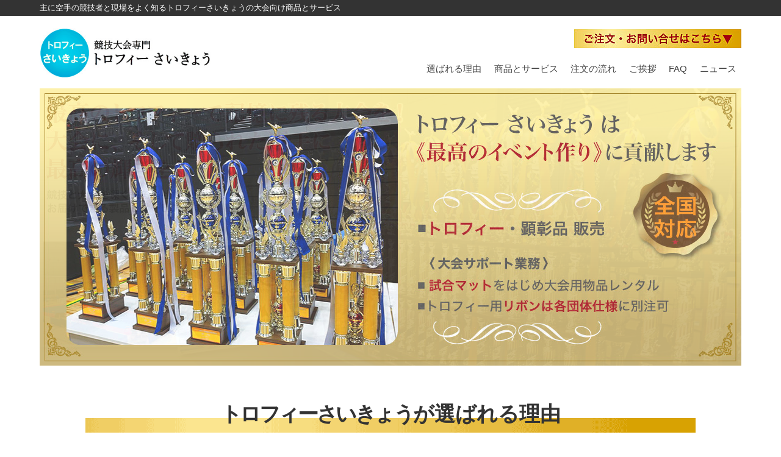

--- FILE ---
content_type: text/html; charset=UTF-8
request_url: https://trophy-saikyo.jp/
body_size: 57188
content:

<!DOCTYPE HTML>
<html dir="ltr" lang="ja">
<head>
<!-- Google tag (gtag.js) -->
<script async src="https://www.googletagmanager.com/gtag/js?id=G-61V9JE15NR"></script>
<script>
  window.dataLayer = window.dataLayer || [];
  function gtag(){dataLayer.push(arguments);}
  gtag('js', new Date());

  gtag('config', 'G-61V9JE15NR');
</script>
<meta http-equiv="Content-Type" content="text/html; charset=UTF-8">
<meta name="viewport" content="width=device-width, initial-scale=1.0">
<meta name="format-detection" content="telephone=no">
<title>空手大会の[トロフィーさいきょう]全国通販/用品レンタル/開催運営サポートまで</title>
<meta name="description" content="空手競技大会トロフィーのネット通販、大会用品レンタルのトロフィーさいきょうは、元競技者で現在は大会も開催する代表が大会運営サポートも承ります。">
<meta name="author" content="トロフィーさいきょう">
<link href="https://trophy-saikyo.jp/wordpress/wp-content/themes/trophy/style.css" rel="stylesheet" type="text/css" media="all">	
<link rel="stylesheet" type="text/css" media="all" href="https://trophy-saikyo.jp/wordpress/wp-content/themes/trophy/css/import_top.css">
<!-- Scripts -->
<script type="text/javascript" src="https://trophy-saikyo.jp/wordpress/wp-content/themes/trophy/js/jquery-3.1.1.js"></script>
<script type="text/javascript" src="https://trophy-saikyo.jp/wordpress/wp-content/themes/trophy/js/css3-mediaqueries.js"></script>
<script type="text/javascript" src="https://trophy-saikyo.jp/wordpress/wp-content/themes/trophy/js/html5shiv.js"></script>
<script type="text/javascript" src="https://trophy-saikyo.jp/wordpress/wp-content/themes/trophy/js/response.min.js"></script>
<script type="text/javascript" src="https://trophy-saikyo.jp/wordpress/wp-content/themes/trophy/js/script.js"></script>
<!-- //Scripts -->
<link rel="stylesheet" type="text/css" href="https://trophy-saikyo.jp/wordpress/wp-content/themes/trophy/css/slicknav.css" />
<script src="https://trophy-saikyo.jp/wordpress/wp-content/themes/trophy/js/jquery.slicknav.min.js"></script>
<script>
    $(function(){
        $('#menu').slicknav();
    });
</script>
<script>
jQuery(function($){
        $('#menu').slicknav({closeOnClick:true});
    });
</script>
	
<link href="https://trophy-saikyo.jp/wordpress/wp-content/themes/trophy/css/jquery.bxslider.css" rel="stylesheet">
<script src="https://ajax.googleapis.com/ajax/libs/jquery/1.11.1/jquery.min.js"></script>
<script type="text/javascript" src="https://trophy-saikyo.jp/wordpress/wp-content/themes/trophy/js/scrollanime.js"></script>
<script src="https://trophy-saikyo.jp/wordpress/wp-content/themes/trophy/js/jquery.bxslider.js"></script>
   <script type="text/javascript">
        $(document).ready(function(){
            $('#bxslider').bxSlider({
               auto: true,
				   mode: 'fade',
				   pause: 3000,
	            speed: 3500,
	            maxwidth: 1150,
					startSlide: 0,
					randomStart: false,
					pager: false,
					controls: false
            });
        });
   </script>
	<meta name='robots' content='max-image-preview:large' />
<link rel="alternate" title="oEmbed (JSON)" type="application/json+oembed" href="https://trophy-saikyo.jp/wp-json/oembed/1.0/embed?url=https%3A%2F%2Ftrophy-saikyo.jp%2F" />
<link rel="alternate" title="oEmbed (XML)" type="text/xml+oembed" href="https://trophy-saikyo.jp/wp-json/oembed/1.0/embed?url=https%3A%2F%2Ftrophy-saikyo.jp%2F&#038;format=xml" />
<style id='wp-img-auto-sizes-contain-inline-css' type='text/css'>
img:is([sizes=auto i],[sizes^="auto," i]){contain-intrinsic-size:3000px 1500px}
/*# sourceURL=wp-img-auto-sizes-contain-inline-css */
</style>
<style id='wp-emoji-styles-inline-css' type='text/css'>

	img.wp-smiley, img.emoji {
		display: inline !important;
		border: none !important;
		box-shadow: none !important;
		height: 1em !important;
		width: 1em !important;
		margin: 0 0.07em !important;
		vertical-align: -0.1em !important;
		background: none !important;
		padding: 0 !important;
	}
/*# sourceURL=wp-emoji-styles-inline-css */
</style>
<style id='wp-block-library-inline-css' type='text/css'>
:root{--wp-block-synced-color:#7a00df;--wp-block-synced-color--rgb:122,0,223;--wp-bound-block-color:var(--wp-block-synced-color);--wp-editor-canvas-background:#ddd;--wp-admin-theme-color:#007cba;--wp-admin-theme-color--rgb:0,124,186;--wp-admin-theme-color-darker-10:#006ba1;--wp-admin-theme-color-darker-10--rgb:0,107,160.5;--wp-admin-theme-color-darker-20:#005a87;--wp-admin-theme-color-darker-20--rgb:0,90,135;--wp-admin-border-width-focus:2px}@media (min-resolution:192dpi){:root{--wp-admin-border-width-focus:1.5px}}.wp-element-button{cursor:pointer}:root .has-very-light-gray-background-color{background-color:#eee}:root .has-very-dark-gray-background-color{background-color:#313131}:root .has-very-light-gray-color{color:#eee}:root .has-very-dark-gray-color{color:#313131}:root .has-vivid-green-cyan-to-vivid-cyan-blue-gradient-background{background:linear-gradient(135deg,#00d084,#0693e3)}:root .has-purple-crush-gradient-background{background:linear-gradient(135deg,#34e2e4,#4721fb 50%,#ab1dfe)}:root .has-hazy-dawn-gradient-background{background:linear-gradient(135deg,#faaca8,#dad0ec)}:root .has-subdued-olive-gradient-background{background:linear-gradient(135deg,#fafae1,#67a671)}:root .has-atomic-cream-gradient-background{background:linear-gradient(135deg,#fdd79a,#004a59)}:root .has-nightshade-gradient-background{background:linear-gradient(135deg,#330968,#31cdcf)}:root .has-midnight-gradient-background{background:linear-gradient(135deg,#020381,#2874fc)}:root{--wp--preset--font-size--normal:16px;--wp--preset--font-size--huge:42px}.has-regular-font-size{font-size:1em}.has-larger-font-size{font-size:2.625em}.has-normal-font-size{font-size:var(--wp--preset--font-size--normal)}.has-huge-font-size{font-size:var(--wp--preset--font-size--huge)}.has-text-align-center{text-align:center}.has-text-align-left{text-align:left}.has-text-align-right{text-align:right}.has-fit-text{white-space:nowrap!important}#end-resizable-editor-section{display:none}.aligncenter{clear:both}.items-justified-left{justify-content:flex-start}.items-justified-center{justify-content:center}.items-justified-right{justify-content:flex-end}.items-justified-space-between{justify-content:space-between}.screen-reader-text{border:0;clip-path:inset(50%);height:1px;margin:-1px;overflow:hidden;padding:0;position:absolute;width:1px;word-wrap:normal!important}.screen-reader-text:focus{background-color:#ddd;clip-path:none;color:#444;display:block;font-size:1em;height:auto;left:5px;line-height:normal;padding:15px 23px 14px;text-decoration:none;top:5px;width:auto;z-index:100000}html :where(.has-border-color){border-style:solid}html :where([style*=border-top-color]){border-top-style:solid}html :where([style*=border-right-color]){border-right-style:solid}html :where([style*=border-bottom-color]){border-bottom-style:solid}html :where([style*=border-left-color]){border-left-style:solid}html :where([style*=border-width]){border-style:solid}html :where([style*=border-top-width]){border-top-style:solid}html :where([style*=border-right-width]){border-right-style:solid}html :where([style*=border-bottom-width]){border-bottom-style:solid}html :where([style*=border-left-width]){border-left-style:solid}html :where(img[class*=wp-image-]){height:auto;max-width:100%}:where(figure){margin:0 0 1em}html :where(.is-position-sticky){--wp-admin--admin-bar--position-offset:var(--wp-admin--admin-bar--height,0px)}@media screen and (max-width:600px){html :where(.is-position-sticky){--wp-admin--admin-bar--position-offset:0px}}

/*# sourceURL=wp-block-library-inline-css */
</style><style id='global-styles-inline-css' type='text/css'>
:root{--wp--preset--aspect-ratio--square: 1;--wp--preset--aspect-ratio--4-3: 4/3;--wp--preset--aspect-ratio--3-4: 3/4;--wp--preset--aspect-ratio--3-2: 3/2;--wp--preset--aspect-ratio--2-3: 2/3;--wp--preset--aspect-ratio--16-9: 16/9;--wp--preset--aspect-ratio--9-16: 9/16;--wp--preset--color--black: #000000;--wp--preset--color--cyan-bluish-gray: #abb8c3;--wp--preset--color--white: #ffffff;--wp--preset--color--pale-pink: #f78da7;--wp--preset--color--vivid-red: #cf2e2e;--wp--preset--color--luminous-vivid-orange: #ff6900;--wp--preset--color--luminous-vivid-amber: #fcb900;--wp--preset--color--light-green-cyan: #7bdcb5;--wp--preset--color--vivid-green-cyan: #00d084;--wp--preset--color--pale-cyan-blue: #8ed1fc;--wp--preset--color--vivid-cyan-blue: #0693e3;--wp--preset--color--vivid-purple: #9b51e0;--wp--preset--gradient--vivid-cyan-blue-to-vivid-purple: linear-gradient(135deg,rgb(6,147,227) 0%,rgb(155,81,224) 100%);--wp--preset--gradient--light-green-cyan-to-vivid-green-cyan: linear-gradient(135deg,rgb(122,220,180) 0%,rgb(0,208,130) 100%);--wp--preset--gradient--luminous-vivid-amber-to-luminous-vivid-orange: linear-gradient(135deg,rgb(252,185,0) 0%,rgb(255,105,0) 100%);--wp--preset--gradient--luminous-vivid-orange-to-vivid-red: linear-gradient(135deg,rgb(255,105,0) 0%,rgb(207,46,46) 100%);--wp--preset--gradient--very-light-gray-to-cyan-bluish-gray: linear-gradient(135deg,rgb(238,238,238) 0%,rgb(169,184,195) 100%);--wp--preset--gradient--cool-to-warm-spectrum: linear-gradient(135deg,rgb(74,234,220) 0%,rgb(151,120,209) 20%,rgb(207,42,186) 40%,rgb(238,44,130) 60%,rgb(251,105,98) 80%,rgb(254,248,76) 100%);--wp--preset--gradient--blush-light-purple: linear-gradient(135deg,rgb(255,206,236) 0%,rgb(152,150,240) 100%);--wp--preset--gradient--blush-bordeaux: linear-gradient(135deg,rgb(254,205,165) 0%,rgb(254,45,45) 50%,rgb(107,0,62) 100%);--wp--preset--gradient--luminous-dusk: linear-gradient(135deg,rgb(255,203,112) 0%,rgb(199,81,192) 50%,rgb(65,88,208) 100%);--wp--preset--gradient--pale-ocean: linear-gradient(135deg,rgb(255,245,203) 0%,rgb(182,227,212) 50%,rgb(51,167,181) 100%);--wp--preset--gradient--electric-grass: linear-gradient(135deg,rgb(202,248,128) 0%,rgb(113,206,126) 100%);--wp--preset--gradient--midnight: linear-gradient(135deg,rgb(2,3,129) 0%,rgb(40,116,252) 100%);--wp--preset--font-size--small: 13px;--wp--preset--font-size--medium: 20px;--wp--preset--font-size--large: 36px;--wp--preset--font-size--x-large: 42px;--wp--preset--spacing--20: 0.44rem;--wp--preset--spacing--30: 0.67rem;--wp--preset--spacing--40: 1rem;--wp--preset--spacing--50: 1.5rem;--wp--preset--spacing--60: 2.25rem;--wp--preset--spacing--70: 3.38rem;--wp--preset--spacing--80: 5.06rem;--wp--preset--shadow--natural: 6px 6px 9px rgba(0, 0, 0, 0.2);--wp--preset--shadow--deep: 12px 12px 50px rgba(0, 0, 0, 0.4);--wp--preset--shadow--sharp: 6px 6px 0px rgba(0, 0, 0, 0.2);--wp--preset--shadow--outlined: 6px 6px 0px -3px rgb(255, 255, 255), 6px 6px rgb(0, 0, 0);--wp--preset--shadow--crisp: 6px 6px 0px rgb(0, 0, 0);}:where(.is-layout-flex){gap: 0.5em;}:where(.is-layout-grid){gap: 0.5em;}body .is-layout-flex{display: flex;}.is-layout-flex{flex-wrap: wrap;align-items: center;}.is-layout-flex > :is(*, div){margin: 0;}body .is-layout-grid{display: grid;}.is-layout-grid > :is(*, div){margin: 0;}:where(.wp-block-columns.is-layout-flex){gap: 2em;}:where(.wp-block-columns.is-layout-grid){gap: 2em;}:where(.wp-block-post-template.is-layout-flex){gap: 1.25em;}:where(.wp-block-post-template.is-layout-grid){gap: 1.25em;}.has-black-color{color: var(--wp--preset--color--black) !important;}.has-cyan-bluish-gray-color{color: var(--wp--preset--color--cyan-bluish-gray) !important;}.has-white-color{color: var(--wp--preset--color--white) !important;}.has-pale-pink-color{color: var(--wp--preset--color--pale-pink) !important;}.has-vivid-red-color{color: var(--wp--preset--color--vivid-red) !important;}.has-luminous-vivid-orange-color{color: var(--wp--preset--color--luminous-vivid-orange) !important;}.has-luminous-vivid-amber-color{color: var(--wp--preset--color--luminous-vivid-amber) !important;}.has-light-green-cyan-color{color: var(--wp--preset--color--light-green-cyan) !important;}.has-vivid-green-cyan-color{color: var(--wp--preset--color--vivid-green-cyan) !important;}.has-pale-cyan-blue-color{color: var(--wp--preset--color--pale-cyan-blue) !important;}.has-vivid-cyan-blue-color{color: var(--wp--preset--color--vivid-cyan-blue) !important;}.has-vivid-purple-color{color: var(--wp--preset--color--vivid-purple) !important;}.has-black-background-color{background-color: var(--wp--preset--color--black) !important;}.has-cyan-bluish-gray-background-color{background-color: var(--wp--preset--color--cyan-bluish-gray) !important;}.has-white-background-color{background-color: var(--wp--preset--color--white) !important;}.has-pale-pink-background-color{background-color: var(--wp--preset--color--pale-pink) !important;}.has-vivid-red-background-color{background-color: var(--wp--preset--color--vivid-red) !important;}.has-luminous-vivid-orange-background-color{background-color: var(--wp--preset--color--luminous-vivid-orange) !important;}.has-luminous-vivid-amber-background-color{background-color: var(--wp--preset--color--luminous-vivid-amber) !important;}.has-light-green-cyan-background-color{background-color: var(--wp--preset--color--light-green-cyan) !important;}.has-vivid-green-cyan-background-color{background-color: var(--wp--preset--color--vivid-green-cyan) !important;}.has-pale-cyan-blue-background-color{background-color: var(--wp--preset--color--pale-cyan-blue) !important;}.has-vivid-cyan-blue-background-color{background-color: var(--wp--preset--color--vivid-cyan-blue) !important;}.has-vivid-purple-background-color{background-color: var(--wp--preset--color--vivid-purple) !important;}.has-black-border-color{border-color: var(--wp--preset--color--black) !important;}.has-cyan-bluish-gray-border-color{border-color: var(--wp--preset--color--cyan-bluish-gray) !important;}.has-white-border-color{border-color: var(--wp--preset--color--white) !important;}.has-pale-pink-border-color{border-color: var(--wp--preset--color--pale-pink) !important;}.has-vivid-red-border-color{border-color: var(--wp--preset--color--vivid-red) !important;}.has-luminous-vivid-orange-border-color{border-color: var(--wp--preset--color--luminous-vivid-orange) !important;}.has-luminous-vivid-amber-border-color{border-color: var(--wp--preset--color--luminous-vivid-amber) !important;}.has-light-green-cyan-border-color{border-color: var(--wp--preset--color--light-green-cyan) !important;}.has-vivid-green-cyan-border-color{border-color: var(--wp--preset--color--vivid-green-cyan) !important;}.has-pale-cyan-blue-border-color{border-color: var(--wp--preset--color--pale-cyan-blue) !important;}.has-vivid-cyan-blue-border-color{border-color: var(--wp--preset--color--vivid-cyan-blue) !important;}.has-vivid-purple-border-color{border-color: var(--wp--preset--color--vivid-purple) !important;}.has-vivid-cyan-blue-to-vivid-purple-gradient-background{background: var(--wp--preset--gradient--vivid-cyan-blue-to-vivid-purple) !important;}.has-light-green-cyan-to-vivid-green-cyan-gradient-background{background: var(--wp--preset--gradient--light-green-cyan-to-vivid-green-cyan) !important;}.has-luminous-vivid-amber-to-luminous-vivid-orange-gradient-background{background: var(--wp--preset--gradient--luminous-vivid-amber-to-luminous-vivid-orange) !important;}.has-luminous-vivid-orange-to-vivid-red-gradient-background{background: var(--wp--preset--gradient--luminous-vivid-orange-to-vivid-red) !important;}.has-very-light-gray-to-cyan-bluish-gray-gradient-background{background: var(--wp--preset--gradient--very-light-gray-to-cyan-bluish-gray) !important;}.has-cool-to-warm-spectrum-gradient-background{background: var(--wp--preset--gradient--cool-to-warm-spectrum) !important;}.has-blush-light-purple-gradient-background{background: var(--wp--preset--gradient--blush-light-purple) !important;}.has-blush-bordeaux-gradient-background{background: var(--wp--preset--gradient--blush-bordeaux) !important;}.has-luminous-dusk-gradient-background{background: var(--wp--preset--gradient--luminous-dusk) !important;}.has-pale-ocean-gradient-background{background: var(--wp--preset--gradient--pale-ocean) !important;}.has-electric-grass-gradient-background{background: var(--wp--preset--gradient--electric-grass) !important;}.has-midnight-gradient-background{background: var(--wp--preset--gradient--midnight) !important;}.has-small-font-size{font-size: var(--wp--preset--font-size--small) !important;}.has-medium-font-size{font-size: var(--wp--preset--font-size--medium) !important;}.has-large-font-size{font-size: var(--wp--preset--font-size--large) !important;}.has-x-large-font-size{font-size: var(--wp--preset--font-size--x-large) !important;}
/*# sourceURL=global-styles-inline-css */
</style>

<style id='classic-theme-styles-inline-css' type='text/css'>
/*! This file is auto-generated */
.wp-block-button__link{color:#fff;background-color:#32373c;border-radius:9999px;box-shadow:none;text-decoration:none;padding:calc(.667em + 2px) calc(1.333em + 2px);font-size:1.125em}.wp-block-file__button{background:#32373c;color:#fff;text-decoration:none}
/*# sourceURL=/wp-includes/css/classic-themes.min.css */
</style>
<link rel="https://api.w.org/" href="https://trophy-saikyo.jp/wp-json/" /><link rel="alternate" title="JSON" type="application/json" href="https://trophy-saikyo.jp/wp-json/wp/v2/pages/7" /><link rel="EditURI" type="application/rsd+xml" title="RSD" href="https://trophy-saikyo.jp/wordpress/xmlrpc.php?rsd" />
<meta name="generator" content="WordPress 6.9" />
<link rel="canonical" href="https://trophy-saikyo.jp/" />
<link rel='shortlink' href='https://trophy-saikyo.jp/' />
</head>

<body class="home wp-singular page-template page-template-front-page page-template-front-page-php page page-id-7 wp-theme-trophy %e3%83%88%e3%83%83%e3%83%97%e3%83%9a%e3%83%bc%e3%82%b8" data-responsejs='{
    "create": [
    { "breakpoints": [0,480,640,768,1000], "mode": "src", "prefix": "src" }
    ]}'>
<div id="wrapper">
<header id="header1">
	<div id="sitetitle"><h1>主に空手の競技者と現場をよく知るトロフィーさいきょう<span class="lator">の大会向け商品とサービス</span></h1></div>
   <div id="header_inner" class="clearfix">
      <div id="logo"><a href="https://trophy-saikyo.jp/"><img src="https://trophy-saikyo.jp/wordpress/wp-content/themes/trophy/images/logo_unit.jpg" alt="トロフィーさいきょう"></a></div>
		<div class="conver_btn">
			<figure><a href="https://trophy-saikyo.jp/"><img src="https://trophy-saikyo.jp/wordpress/wp-content/themes/trophy/images/head_converbtn.png" alt="問合せボタン"></a></figure>
      </div>
		
      <!-- Gナビゲーション -->
      <nav id="gnav">
         <ul id="menu">
            <li><a href="https://trophy-saikyo.jp/#reasons">選ばれる理由</a></li>
            <li><a href="https://trophy-saikyo.jp/#service">商品とサービス</a></li>
            <li><a href="https://trophy-saikyo.jp/#chart">注文の流れ</a></li>
            <li><a href="https://trophy-saikyo.jp/#message">ご挨拶</a></li>
            <li><a href="https://trophy-saikyo.jp/#faq">FAQ</a></li>
				<li><a href="https://trophy-saikyo.jp/#news">ニュース</a></li>
         </ul>      
      </nav>
   </div><!-- //.header_inner -->
   
   <div id="mainimg">
      <ul id="bxslider">
         <li class="center"><img src="https://trophy-saikyo.jp/wordpress/wp-content/themes/trophy/images/mainimg_01.jpg" alt="当社がご提供するトロフィーで大会と勝利選手に最高の輝きを！"></li>
         <li class="center"><img src="https://trophy-saikyo.jp/wordpress/wp-content/themes/trophy/images/mainimg_02.jpg" alt="トロフィーさいきょうはトロフィー、備品等のご提供で最高の大会作りに貢献します！"></li>
			<li class="center"><img src="https://trophy-saikyo.jp/wordpress/wp-content/themes/trophy/images/mainimg_03.jpg" alt="トロフィーさいきょうは大会主催者様の良きパートナーをめざしています！"></li>
       </ul>
    </div>
</header>

<div id="contents">
      
   <!-- #main -->
   <article id="main" class="home_main">
   
	   <!-- ENTRY START -->
	   	  
	   <section id="reasons" class="regular_width">
<h2><span class="narrowb">トロフィーさいきょう</span>が選ばれる理由</h2>
<div id="reason_box" class="clearfix">
<ul>
<li class="clearfix">
<figure><img decoding="async" src="https://trophy-saikyo.jp/wordpress/wp-content/themes/trophy/images/icon_karate.png" alt="空手ポーズのアイコン" /></figure>
<div class="textarea">
<h3>代表自身が元競技者・現在<span class="blocker">指導者として現場を熟知</span></h3>
<p class="mbottom20">代表自身が元競技者で、現在は後進の育成にあたりつつ大会運営にも携わる当事者として、現場をよく知る立場ならではのサービスをご提供しています。</p>
</p></div>
</li>
<li class="clearfix">
<figure><img decoding="async" src="https://trophy-saikyo.jp/wordpress/wp-content/themes/trophy/images/icon_support.png" alt="スマホで問い合わせるイメージ" /></figure>
<div class="textarea">
<h3>競技大会に必要な物品の<span class="blocker">レンタル等大会サポート業務</span></h3>
<p class="mbottom20">競技場の必需品、表彰台・紅白旗ほか様々な大会用品のレンタル、トロフィー外箱のラベリング代行等、規模やご予算に合わせてご提案サポートいたします。</p>
</p></div>
</li>
<li class="clearfix">
<figure><img decoding="async" src="https://trophy-saikyo.jp/wordpress/wp-content/themes/trophy/images/icon_ribbon.png" alt="リボンをつけたトロフィーのイメージ" /></figure>
<div class="textarea">
<h3>トロフィー用リボンが<span class="blocker">団体別仕様で別注可能</span></h3>
<p class="mbottom20">競技団体様の個別仕様のトロフィー用リボンは意外と注文し難いものですが、当社では別注にてスムースに承ることが可能、全国でも希少なサービスです。</p>
</p></div>
</li>
</ul>
</div>
</section>
<p><!-- サービス案内 --------------></p>
<section id="service">
<div class="service_inner clearfix">
<h2><img decoding="async" src="https://trophy-saikyo.jp/wordpress/wp-content/themes/trophy/images/service_title01.png" alt="商品とサービス" data-src0="https://trophy-saikyo.jp/wordpress/wp-content/themes/trophy/images/service_title02.png" data-src640="https://trophy-saikyo.jp/wordpress/wp-content/themes/trophy/images/service_title01.png" /></h2>
<div class="lead clearfix">
<figure><img decoding="async" src="https://trophy-saikyo.jp/wordpress/wp-content/themes/trophy/images/kaijo_setsuei.jpg" alt="大会場設営風景" /></figure>
<p>トロフィーさいきょうでは競技大会の規模を問わず、ご注文前の相談から<span class="dred">専任担当</span>を設け、大会主催者様の<span class="dred">ご要望とご予算に合わせた奨励品</span>をご提案致します。<br />
またトロフィーだけでなく、競技大会に必要な試合マット、タイマーなどの備品まで、<span class="dred">まとめてのレンタルが可能</span>です。競技大会プランニングのサポート業務や、各チームの年度表彰なども承ります。<br />
<strong>トロフィーさいきょうは主催者の皆様とともに、記憶に残る大会作りに邁進いたします。</strong></p>
</div>
<div id="trophy_box" class="itembox1 clearfix">
<h3 class="text24"><span style="color: #c6a105;">◆</span>トロフィーと顕彰品</h3>
<h4><img decoding="async" src="https://trophy-saikyo.jp/wordpress/wp-content/themes/trophy/images/trophy_title.jpg" alt="当店人気ベスト３" /></h4>
<p class="w40_03"><img decoding="async" src="https://trophy-saikyo.jp/wordpress/wp-content/themes/trophy/images/osusume3.jpg" alt="おすすめ商品1-トロフィー上級向け" /><br />
<span class="tag">おすすめ-3</span><span class="w55_02"> 【A602 シリーズ】</span><br />
全国大会 上級クラス向け。表彰ブースにずらりと並ぶさまは圧巻です。</p>
<p class="w55_01"><img decoding="async" src="https://trophy-saikyo.jp/wordpress/wp-content/themes/trophy/images/osusume1.jpg" alt="おすすめ商品1-トロフィー初級向け" /><br />
<span class="tag">おすすめ-1</span><span class="w40_03"> 【TP－8951 シリーズ】</span><br />
高さもありながら値段は低価格。全国規模大会での初級クラス向け。</p>
<p class="w55_02"><img decoding="async" src="https://trophy-saikyo.jp/wordpress/wp-content/themes/trophy/images/osusume2.jpg" alt="おすすめ商品2-メダル" /><br />
<span class="tag">おすすめ-2</span><span class="w55_01"> 【MLメダル シリーズ】</span><br />
大会のみならず年度表彰など多岐多用に使える万能な顕彰品です。</p>
<p class="w40_04"><img decoding="async" src="https://trophy-saikyo.jp/wordpress/wp-content/themes/trophy/images/osusume3.jpg" alt="おすすめ商品1-トロフィー上級向け" /><br />
<span class="tag">おすすめ-3</span><span class="w55_02"> 【A602 シリーズ】</span><br />
全国大会 上級クラス向け。表彰ブースにずらりと並ぶさまは圧巻です。</p>
</div>
<div id="goods_box" class="itembox1 clearfix">
<h3><span style="color: #c6a105;">◆</span>大会進行必須グッズ レンタル</h3>
<figure><img decoding="async" src="https://trophy-saikyo.jp/wordpress/wp-content/themes/trophy/images/service_hyoshodai.jpg" alt="表彰台1例" /></figure>
<p class="goods">・レンタル試合場マット<br />
・表彰台<br />
・紅白旗、赤紐<br />
・試合数標示シート<br />
・デジタルタイマー<br />
・マイク、アンプ<br />
・本部席用白布</p>
</div>
<div id="ribbon_box" class="itembox2 clearfix">
<h3><span style="color: #c6a105;">◆</span>トロフィーリボンを各団体仕様で別注</h3>
<figure><img decoding="async" src="https://trophy-saikyo.jp/wordpress/wp-content/themes/trophy/images/ribbon.jpg" alt="ブルーのリボン付きトロフィーが並んだ例" /></figure>
<p class="mbottom20">各団体様のオリジナリティを演出する上で、団体様独自仕様のトロフィー用リボンは欠かせません。<br />
これを都度注文するのは以外と煩わしいものですが、トロフィーさいきょうだけの希少なサービスとして、ご注文を承っております。<br />
どこに注文したら良いかお悩みの担当者様もご相談ください。</p>
</div>
<div id="laveling_box" class="itembox2 clearfix">
<h3><span style="color: #c6a105;">◆</span>トロフィー外箱のラベリング代行</h3>
<figure><img decoding="async" src="https://trophy-saikyo.jp/wordpress/wp-content/themes/trophy/images/laveling.jpg" alt="ラベリングが済んで積み上げたトロフィー外箱" /></figure>
<p class="mbottom20">大会現場で聞かれた声を反映し、トロフィー外箱へのラベリング貼付（代別）も承っております。付帯作業に煩わされる事なく、本来の業務に取り組んでいただけます。</p>
</div>
</div>
</section>
<p><!-- //#concept --></p>
<p><!-- .converbox --------------></p>
<section class="converbox regular_width">
<figure><a href="https://lin.ee/S5FSXbJ" target="_blank" rel="noopener"><img decoding="async" src="https://trophy-saikyo.jp/wordpress/wp-content/themes/trophy/images/conver_bnnr01.jpg" alt="お問合せ・ご注文はラインからどうぞ！▶︎問い合わせボタン" data-src0="https://trophy-saikyo.jp/wordpress/wp-content/themes/trophy/images/conver_bnnr02.jpg" data-src640="https://trophy-saikyo.jp/wordpress/wp-content/themes/trophy/images/conver_bnnr01.jpg" /></a></figure>
<p>ご注文、お問い合わせをご希望の際は公式LINE よりお問い合わせ下さい。<br />
品番・数量を確認の上、お見積り～発注、ご請求書発行までをLINE でご案内させて頂きます。</p>
</section>
<p><!-- #chart --------------></p>
<section id="chart" class="regular_width">
<h2>ご注文の流れ</h2>
<table class="chart_table">
<tbody>
<tr>
<th scope="row"><img decoding="async" src="https://trophy-saikyo.jp/wordpress/wp-content/themes/trophy/images/chart_img01.jpg" alt="スマホの操作中" /></th>
<td class="guidecont">
<h3>1.当社公式LINEへのアクセスボタンをタップ(クリック)</h3>
<p>ご相談やお見積もりは無料ですので、お気軽にお問合せください。<br />
まずは、このすぐ上の「ご注文・お問合せはLINEから」ボタンをタップ(クリック)。</td>
</tr>
<tr>
<td class="arrowtd" colspan="2"><img decoding="async" src="https://trophy-saikyo.jp/wordpress/wp-content/themes/trophy/images/chart_arrow.jpg" alt="次へ" /></td>
</tr>
<tr>
<th scope="row"><img decoding="async" src="https://trophy-saikyo.jp/wordpress/wp-content/themes/trophy/images/chart_img02.jpg" alt="PCとスマホの登録アイコン" /></th>
<td class="guidecont">
<h3>2.当社公式LINEで友だち登録</h3>
<p><span class="dred"><strong>① LINEでデータ送信</strong></span><br />
公式アカウントへ友達追加を行って頂き、データ送信して下さい。</p>
<p><span class="dred"><strong>② メールでデータ送信</strong></span><br />
以下のアドレスまでデータ送信をして下さい。<br />
2fayray〇gmail.com<br />
迷惑メール防止表示のため、〇部分を＠にして送信下さい。</td>
</tr>
<tr>
<td class="arrowtd" colspan="2"><img decoding="async" src="https://trophy-saikyo.jp/wordpress/wp-content/themes/trophy/images/chart_arrow.jpg" alt="次へ" /></td>
</tr>
<tr>
<th scope="row"><img decoding="async" src="https://trophy-saikyo.jp/wordpress/wp-content/themes/trophy/images/chart_img03.jpg" alt="商品のラインナップ画面" /></th>
<td class="guidecont">
<h3>3.お問合せや、カタログ等での商品ご検討などが可能</h3>
<p>さまざまな種類のお問い合わせをしていただける他、カタログ他の情報を見て、目的やご予算に合わせて、商品やサービス、またその組み合わせなどもご検討いただけます。</td>
</tr>
<tr>
<td class="arrowtd" colspan="2"><img decoding="async" src="https://trophy-saikyo.jp/wordpress/wp-content/themes/trophy/images/chart_arrow.jpg" alt="次へ" /></td>
</tr>
<tr>
<th scope="row"><img decoding="async" src="https://trophy-saikyo.jp/wordpress/wp-content/themes/trophy/images/chart_img01.jpg" alt="スマホ操作中" /></th>
<td class="guidecont">
<h3>4.お見積り依頼/ご相談/お問合せ/ご注文にご対応</h3>
<p>色々ご検討されたところで、お見積り依頼、ご注文、ご相談など何なりとお寄せください。<br />
いきなりご注文・お見積り依頼される場合ももちろん大歓迎ですが、大会運営のトータルを見据えたご相談なども可能です。色々な前提等を伝えてご相談頂くことで、より良い大会の実現にむけ、さまざまな形でのサポートをご提案させて頂きます。</td>
</tr>
<tr>
<td class="arrowtd" colspan="2"><img decoding="async" src="https://trophy-saikyo.jp/wordpress/wp-content/themes/trophy/images/chart_arrow.jpg" alt="次へ" /></td>
</tr>
<tr>
<th scope="row"><img decoding="async" src="https://trophy-saikyo.jp/wordpress/wp-content/themes/trophy/images/chart_img05.jpg" alt="宅配便が届くシーン" /></th>
<td class="guidecont">
<h3>5.ご注文商品やサービスの手配・お届け</h3>
<p>大会運営に向けて、商品お届けやサービスの実現段階に入ります。</td>
</tr>
</tbody>
</table>
</section>
<p><!-- 代表メッセージ --------------></p>
<section id="message">
<div class="message_inner">
<div class="itembox1 clearfix">
<figure><img decoding="async" src="https://trophy-saikyo.jp/wordpress/wp-content/themes/trophy/images/dauhyo2.jpg" alt="岩田代表半身写真" /><br />
<span class="figcomment">代表　</span>岩田 学</figure>
<div class="message_cont">
<h2 class="title_message"><img decoding="async" src="https://trophy-saikyo.jp/wordpress/wp-content/themes/trophy/images/message_title1.jpg" alt="【現場を、競技者の想いを 知っている】事が当社の最大の強みです。" data-src0="https://trophy-saikyo.jp/wordpress/wp-content/themes/trophy/images/message_title2.jpg" data-src640="https://trophy-saikyo.jp/wordpress/wp-content/themes/trophy/images/message_title1.jpg" /></h2>
<h3><span class="cap">トロフィーさいきょう 代表　</span>岩田 学</h3>
<p>当WEB をご覧頂き、ありがとうございます。<br />
北海道～沖縄県まで多くの大会主催者様とトロフィー納品、大会サポート業務を通して、お付き合いをさせて頂いております。<br />
私自身、競技者として活動し、現在は後進育成に携わり、大会イベント主催者としても活動をしております。</p>
<p><strong>【現場を、競技者の想いを 知っている】</strong>事が当社の最大の強みです。<br />
皆様のお役に立てるよう、勉学を怠らず、改良改善を旨として活動してまいります。</p>
</div>
<p><!-- //.message_cont ----></p>
</div>
<p><!-- //.itembox1 ----></p>
</div>
<p><!-- //.message_inner ----></p>
</section>
<p><!-- .converbox --------------></p>
<section class="converbox regular_width">
<figure><a href="https://lin.ee/S5FSXbJ" target="_blank" rel="noopener"><img decoding="async" src="https://trophy-saikyo.jp/wordpress/wp-content/themes/trophy/images/conver_bnnr01.jpg" alt="お問合せ・ご注文はラインからどうぞ！▶︎問い合わせボタン" data-src0="https://trophy-saikyo.jp/wordpress/wp-content/themes/trophy/images/conver_bnnr02.jpg" data-src640="https://trophy-saikyo.jp/wordpress/wp-content/themes/trophy/images/conver_bnnr01.jpg" /></a></figure>
<p>ご注文、お問い合わせをご希望の際は公式LINE よりお問い合わせ下さい。<br />
品番・数量を確認の上、お見積り～発注、ご請求書発行までをLINE でご案内させて頂きます。</p>
</section>
<p><!-- #FAQ ----------------></p>
<section id="faq" class="regular_width">
<h2>よくある質問</h2>
<div class="group">
<h3>注文についてFAQ</h3>
<details>
<summary>電話で注文はできないのでしょうか？</summary>
<p class="in-details">聞き間違い等を防止のため、電話でのご注文は受け付けておりません。LINE公式サイトからご購入手続きをお願いいたします。</p>
</details>
<details>
<summary>電子メールやファックスでの注文はできますか？</summary>
<p class="in-details">電子メールは可能。ファックスでのご注文は受け付けておりません。</p>
</details>
<details>
<summary>複数回に分けて注文をしました。商品をまとめて送って頂くことは可能ですか？</summary>
<p class="in-details">対応可能です。複数のご注文がある場合、商品をまとめて出荷するようにしております。</p>
</details>
<details>
<summary>領収書の発行はできますか？</summary>
<p class="in-details">承れます。</p>
</details>
<details>
<summary>自動返信メールが届きません。</summary>
<p class="in-details">1時間以上経っても注文確認メールが届かない場合は、迷惑メールとしてフィルタ処理されてしまっていることがあります。<br />
お手数ですが迷惑メールとして分類されているフォルダなどを一度ご確認ください。また、登録されたE-mailアドレスに間違いが無いかご確認ください。</p>
</details>
<details>
<summary>どんな文字内容で注文したか確認したいのですが？</summary>
<p class="in-details">プレート確認用としてデータをご確認頂いております。修正有無を確認してから、制作工程へ入らせて頂きます。</p>
</details>
<details>
<summary>カタログを送って欲しいのですが。</summary>
<p class="in-details">LINE公式アカウントより【カタログ希望】、送付先をご指定下さい。</p>
</details>
<details>
<summary>プレートに一人一人の名前や番号を入れたいのですが、どのように注文したらよいですか？</summary>
<p class="in-details">名前や番号が変わる部分に《差替え》をご指示下さい。種目や人数が多くて複雑な場合は、エクセルでご指示頂いております。</p>
</details>
<details>
<summary>文字内容を変更したいのですが可能ですか？</summary>
<p class="in-details">加工作業前で修正が間に合う段階であれば対応いたします。<br />
加工作業に入ってしまっていた場合は有償対応となります。(商品によって金額は異なります)</p>
</details>
</div>
<div class="group">
<h3>加工方法についてFAQ</h3>
<details>
<summary>プレートに彫刻する文字の色は変えられるの？</summary>
<p class="in-details">通常、レーザー彫刻または機械彫刻のためプレートの下地の色が反映されるので色を変えることが出来ません。</p>
</details>
<details>
<summary>御社以外・当サイト以外でご購入の商品の彫刻・印刷・名入れ等はできますか？</summary>
<p class="in-details">申し訳ございません、受付不可です。ご購入されたお店で対応されて下さい。</p>
</details>
<details>
<summary>会社ロゴを入れたいのですが可能ですか？</summary>
<p class="in-details">UVカラー印刷、別注トロフィー素材を作成可能です。団体様のロゴマークをトロフィートップに具える加工は人気商品に挙げられます。</p>
</details>
</div>
<div class="group">
<h3>特注商品についてFAQ</h3>
<details>
<summary>特注商品の注文方法は？</summary>
<p class="in-details">LINE公式アカウントよりご指定下さい。ご提案をまとめ、御見積書を提出させて頂きます。</p>
</details>
<details>
<summary>振込前にデザインイメージを確認することはできますか？</summary>
<p class="in-details">もちろん可能です。全工程においてお客様イメージを確認し工程を進めて参ります。</p>
</details>
<details>
<summary>デザインデータの保管期間は？</summary>
<p class="in-details">一度ご注文頂きましたデータは大切に保管しております。</p>
</details>
<details>
<summary>ワード、エクセル、PDFでも入稿できるのでしょうか？</summary>
<p class="in-details">可能です。頂戴したデータを参考に弊社デザイナーが再レイアウトさせて頂きます。<br />
イラストやロゴがある場合は、解像度の高い画像をご用意下さい。</p>
</details>
<details>
<summary>トロフィーを贈呈後に返送して、追加で受賞者の名入れをしたいのです可能ですか？</summary>
<p class="in-details">対応可能ですが、【ご希望の場合】追加加工費(1枚)：4,400円を別途請求させて頂きます。<br />
※追加加工時の往復送料はお客様負担となります。</p>
</details>
<details>
<summary>商品が手元に届いて、商品の内容の間違い・破損などを発見した場合どうすればいいですか。</summary>
<p class="in-details">お電話もしくはメールにてご連絡ください。該当箇所のお写真をお送りいただけますと確認がスムーズとなります。</p>
</details>
<details>
<summary>最終納期はどの段階で確定しますか？</summary>
<p class="in-details">トロフィーへ加工するデザインが確定後に納期をお知らせいたします。</p>
</details>
</div>
<div class="group">
<h3>支払いについてFAQ</h3>
<details>
<summary>支払い方法は何がありますか？</summary>
<p class="in-details">お支払いについては銀行振込にてお願いしております。</p>
</details>
<details>
<summary>支払い期限を過ぎてから支払いしても大丈夫ですか？</summary>
<p class="in-details">銀行振込期限をお守り下さい。</p>
</details>
</div>
<div class="group">
<h3>発送についてFAQ</h3>
<details>
<summary>最短日の指定をかけるのを忘れてしまいました。</summary>
<p class="in-details">指定日が入力されていない場合、通常ですと最短日の指定で出荷しております。</p>
</details>
<details>
<summary>配送先を変更したいのですが可能でしょうか？</summary>
<p class="in-details">配送先変更は可能です。<br />
【出荷前の配送先変更】<br />
至急ご連絡くださいますようお願い申し上げます。<br />
出荷日当日のご連絡の場合は変更が間に合わない可能性がございますので、ご理解のほどよろしくお願い申しあげます。<br />
【出荷後の配送先変更】<br />
ヤマト運輸・佐川急便に直接ご相談ください。<br />
「商品発送のご連絡」のメールに、お問合せ用の追跡番号が記載されています。</p>
</details>
<details>
<summary>出荷完了したら連絡はありますか？　また配送状況はどの様に確認すればいいのでしょうか？</summary>
<p class="in-details">出荷完了後、ご登録いただきましたメールアドレス、LINEアカウントへ「配達追跡番号」をお知らせさせて頂きます。</p>
</details>
<details>
<summary>海外に配送できますか？</summary>
<p class="in-details">現在、日本国内のみの対応となります。</p>
</details>
</div>
<div class="group">
<h3>商品の変更・交換・キャンセルについてFAQ</h3>
<details>
<summary>注文のキャンセルはできますか？</summary>
<p class="in-details">受注後のキャンセルは原則として出来ません。</p>
</details>
<details>
<summary>商品を間違えて購入してしまったので返品・交換をしたいです。</summary>
<p class="in-details">ご注文後の返品・交換は承ることが出来ません。</p>
</details>
<details>
<summary>商品が破損していた場合はどうすればいいですか？</summary>
<p class="in-details">商品輸送中の破損（割れ、欠け、パーツ外れなど）があった場合、運送会社より補償が行われます。</p>
</details>
</div>
<div class="group">
<h3>法人ご担当者様からよくあるご質問</h3>
<p class="mleft30 alleft">ご不明な点がございましたらお気軽にメールか電話にてお問い合わせください。<br />
2fayray@gmail.com<br />
050-3748-3651</p>
<details>
<summary>見積書の作成はできますか？</summary>
<p class="in-details">もちろん作成しております。</p>
</details>
<details>
<summary>領収書は貰えますか？</summary>
<p class="in-details">ご注文の際に領収書の必要有無をお知らせ下さい。<br />
領収書の宛名を併せてご記入ください。</p>
</details>
<details>
<summary>請求書に対応していますか？</summary>
<p class="in-details">ご対応しておりますが、原則的には前払いをお願いしております。<br />
ご注文の際に、請求書が必要な旨をご記入ください。</p>
</details>
<details>
<summary>掛け払いに対応していますか？</summary>
<p class="in-details">原則的に前払いをお願いしております。</p>
</details>
<details>
<summary>事前にデザインを確認できますか？</summary>
<p class="in-details">もちろん可能です。全工程においてお客様イメージを確認し工程を進めて参ります。</p>
</details>
<details>
<summary>納品先が複数あるんですが大丈夫ですか？</summary>
<p class="in-details">納品先ごとに、ご指示頂けましたら対応しております。</p>
</details>
<details>
<summary>値引きは出来ますか？</summary>
<p class="in-details">レンタルマットと併用する【プラス割】の用意はございます。</p>
</details>
<details>
<summary>毎月10個ずつなど、時期をずらして発送できますか？</summary>
<p class="in-details">ご対応させて頂きます。<br />
配送物・送料についてなどお打ち合わせを行った上で進めさせて頂きます。</p>
</details>
<details>
<summary>実物を見たい</summary>
<p class="in-details">店舗へお越し下さい。</p>
</details>
</div>
<p><!-- //.group --></p>
</section>
<p><!-- //.faq --></p>
<p><!-- .converbox --------------></p>
<section class="converbox regular_width">
<figure><a href="https://lin.ee/S5FSXbJ" target="_blank" rel="noopener"><img decoding="async" src="https://trophy-saikyo.jp/wordpress/wp-content/themes/trophy/images/conver_bnnr01.jpg" alt="お問合せ・ご注文はラインからどうぞ！▶︎問い合わせボタン" data-src0="https://trophy-saikyo.jp/wordpress/wp-content/themes/trophy/images/conver_bnnr02.jpg" data-src640="https://trophy-saikyo.jp/wordpress/wp-content/themes/trophy/images/conver_bnnr01.jpg" /></a></figure>
<p>ご注文、お問い合わせをご希望の際は公式LINE よりお問い合わせ下さい。<br />
品番・数量を確認の上、お見積り～発注、ご請求書発行までをLINE でご案内させて頂きます。</p>
</section>
      
                 
      <!-- ENTRY END -->
		
		
		<!-- 新着情報 -->
		<section id="news">
         <h2><span class="newslist"><a href="https://trophy-saikyo.jp/blog/" target="_blank"><img src="https://trophy-saikyo.jp/wordpress/wp-content/themes/trophy/images/newslist_btn.png" style="width:76px !important; height:21px !important;" alt="ニュース一覧へ"/></a></span>News</h2>
      
		   <dl>
                        <dt>2023.3.7&nbsp;<span class="cat">info</span>
            </dt>
            <dd><a href="https://trophy-saikyo.jp/info/1/">LPサイトを公開しました。...</a></dd>
                  </dl>
      </section>
   
		
		<section id="regal"> 
         <div id="tokusho">
				<h2>特定商取引法に基づく表記</h2>
            <table>
            <tbody>
               <tr>
                  <th>販売業者</th>
                  <td>トロフィーさいきょう</td>
               </tr>
               <tr>
                  <th>運営責任者</th>
                  <td>岩田　学</td>
               </tr>
               <tr>
                  <th>住所</th>
                  <td>〒336-0027<br>埼玉県さいたま市南区沼影 1ー30ー29</td>
               </tr>
               <tr>
                  <th>電話番号</th>
                  <td>080-9204-0605</td>
               </tr>
               <tr>
                  <th>メールアド<span class="blocker">レス</span></th>
                  <td>2fayray@gmail.com</td>
               </tr>
               <tr>
                  <th>URL</th>
                  <td></td>
               </tr>
               <tr>
                  <th>商品以外の<span class="blocker">必要代金</span></th>
                  <td>商品代金以外に下記の料金がかかります。<br>
							消費税 :10% <br>
							送料 :ご注文毎に 御見積書 を発行させて頂きます。</td>
               </tr>
               <tr>
                  <th>注文方法</th>
                  <td>LINE・メールにて承ります。</td>
               </tr>
               <tr>
                  <th>支払方法</th>
                  <td>お支払方法は 銀行振込 のみ取り扱いさせて頂きます。</td>
               </tr>
               <tr>
                  <th>支払期限</th>
                  <td>代金はご請求書に記載しているお振込期限内にお支払ください。<br>
							振込手数料は取引先様のご負担とさせて頂きます。</td>
               </tr>
               <tr>
                  <th>引渡し時期</th>
                  <td>通常ご注文から14営業日以内に発送いたします。</td>
               </tr>
               <tr>
                  <th>返品・交換<span class="blocker">について</span></th>
                  <td>到着時における破損や商品違いがあった場合、予め弊社へご連絡頂いた上ご返送頂き、10日以内に弊社に届いた場合のみ、商品を正しいものと交換致します。<br>
							上記の場合で、商品在庫がなく、正しい商品との交換が出来ない際には返金対応させて頂きます。<br>
							お客様のご都合による返品、交換は承りかねますので、ご了承下さい。
                  </td>
               </tr>
            </tbody>
            </table>
         </div><!-- //#tokusho -->
			
			<div id="privacy">
				<h2>プライバシーポリシー</h2>
				<div class="privacy_cont">
					<ol>
						<li><h3>個人情報保護方針について</h3>
							<p>当社は、当社が取得した個人情報の取扱いに関し、個人情報の保護に関する法律、個人情報保護に関するガイドライン等の指針、その他個人情報保護に関する関係法令を遵守します。</p>
						</li>
						<li><h3>個人情報の安全管理</h3>
							<p>当社は、個人情報の保護に関して、組織的、物理的、人的、技術的に適切な対策を実施し、当社の取り扱う個人情報の漏えい、滅失又はき損の防止その他の個人情報の安全管理のために必要かつ適切な措置を講ずるものとします。</p>
						</li>
						<li><h3>個人情報の取得等の遵守事項</h3>
							<p class="mbottom15">当社による個人情報の取得、利用、提供については、以下の事項を遵守します。</p>
							<dl>
							   <dt>(1) 個人情報の取得</dt>
								<dd>当社は、当社が管理するトロフィー販売業および大会サポート業務の運営に必要な範囲で、利用者から業務に係る個人情報を取得することがあります。</dd>
								<dt>(2) 個人情報の利用目的</dt>
								<dd>当社は、当社が取得した個人情報について、法令に定める場合又は本人の同意を得た場合を除き、以下に定める利用目的の達成に必要な範囲を超えて利用することはありません。
								   <p class="indentp">
									   A.	本業務の運営、維持、管理<br>
										B. 本業務を通じたサービスの提供及び紹介</p>
								</dd>
								<dt>(3) 個人情報の提供等</dt>
								<dd>当社は、法令で定める場合を除き、本人の同意に基づき取得した個人情報を、本人の事前の同意なく第三者に提供することはありません。なお、本人の求めによる個人情報の開示、訂正、追加若しくは削除又は利用目的の通知については、法令に従いこれを行うとともに、ご意見、ご相談に関して適切に対応します。</dd>
							</dl>
						</li>
						<li><h3>個人情報の利用目的の変更</h3>
							<p>当社は、前項で特定した利用目的は、予め本人の同意を得た場合を除くほかは、原則として変更しません。但し、変更前の利用目的と相当の関連性を有すると合理的に認められる範囲において、予め変更後の利用目的を公表の上で変更を行う場合はこの限りではありません。</p>
						</li>
						<li><h3>個人情報の第三者提供</h3>
							<p>当社は、個人情報の取扱いの全部又は一部を第三者に委託する場合、その適格性を十分に審査し、その取扱いを委託された個人情報の安全管理が図られるよう、委託を受けた者に対する必要かつ適切な監督を行うこととします。</p>
						</li>
						<li><h3>個人情報の取扱いの改善・見直し</h3>
							<p>当社は、個人情報の取扱い、管理体制及び取組みに関する点検を実施し、継続的に改善・見直しを行います。</p>
						</li>
						<li><h3>個人情報の廃棄</h3>
							<p>当社は、個人情報の利用目的に照らしその必要性が失われたときは、個人情報を消去又は廃棄するものとし、当該消去及び廃棄は、外部流失等の危険を防止するために必要かつ適切な方法により、業務の遂行上必要な限りにおいて行います。</p>
						</li>	
					</ol>
			   </div><!-- //.privacy_cont -------->
			</div><!-- //#privacy -------->
      </section>
   </article>

   <div id="pageTop"><a href="#"><img src="https://trophy-saikyo.jp/wordpress/wp-content/themes/trophy/images/totop.png" alt="このページの先頭へ"></a></div>
</div><!-- //#contents -->

<footer id="footer1">
   <address>
   Copyright (C) Trophy Saikyo. All Rights Reserved.
   </address>
</footer>
</div><!-- //#wrapper -->
<script type="speculationrules">
{"prefetch":[{"source":"document","where":{"and":[{"href_matches":"/*"},{"not":{"href_matches":["/wordpress/wp-*.php","/wordpress/wp-admin/*","/wordpress/wp-content/uploads/*","/wordpress/wp-content/*","/wordpress/wp-content/plugins/*","/wordpress/wp-content/themes/trophy/*","/*\\?(.+)"]}},{"not":{"selector_matches":"a[rel~=\"nofollow\"]"}},{"not":{"selector_matches":".no-prefetch, .no-prefetch a"}}]},"eagerness":"conservative"}]}
</script>
<script id="wp-emoji-settings" type="application/json">
{"baseUrl":"https://s.w.org/images/core/emoji/17.0.2/72x72/","ext":".png","svgUrl":"https://s.w.org/images/core/emoji/17.0.2/svg/","svgExt":".svg","source":{"concatemoji":"https://trophy-saikyo.jp/wordpress/wp-includes/js/wp-emoji-release.min.js?ver=6.9"}}
</script>
<script type="module">
/* <![CDATA[ */
/*! This file is auto-generated */
const a=JSON.parse(document.getElementById("wp-emoji-settings").textContent),o=(window._wpemojiSettings=a,"wpEmojiSettingsSupports"),s=["flag","emoji"];function i(e){try{var t={supportTests:e,timestamp:(new Date).valueOf()};sessionStorage.setItem(o,JSON.stringify(t))}catch(e){}}function c(e,t,n){e.clearRect(0,0,e.canvas.width,e.canvas.height),e.fillText(t,0,0);t=new Uint32Array(e.getImageData(0,0,e.canvas.width,e.canvas.height).data);e.clearRect(0,0,e.canvas.width,e.canvas.height),e.fillText(n,0,0);const a=new Uint32Array(e.getImageData(0,0,e.canvas.width,e.canvas.height).data);return t.every((e,t)=>e===a[t])}function p(e,t){e.clearRect(0,0,e.canvas.width,e.canvas.height),e.fillText(t,0,0);var n=e.getImageData(16,16,1,1);for(let e=0;e<n.data.length;e++)if(0!==n.data[e])return!1;return!0}function u(e,t,n,a){switch(t){case"flag":return n(e,"\ud83c\udff3\ufe0f\u200d\u26a7\ufe0f","\ud83c\udff3\ufe0f\u200b\u26a7\ufe0f")?!1:!n(e,"\ud83c\udde8\ud83c\uddf6","\ud83c\udde8\u200b\ud83c\uddf6")&&!n(e,"\ud83c\udff4\udb40\udc67\udb40\udc62\udb40\udc65\udb40\udc6e\udb40\udc67\udb40\udc7f","\ud83c\udff4\u200b\udb40\udc67\u200b\udb40\udc62\u200b\udb40\udc65\u200b\udb40\udc6e\u200b\udb40\udc67\u200b\udb40\udc7f");case"emoji":return!a(e,"\ud83e\u1fac8")}return!1}function f(e,t,n,a){let r;const o=(r="undefined"!=typeof WorkerGlobalScope&&self instanceof WorkerGlobalScope?new OffscreenCanvas(300,150):document.createElement("canvas")).getContext("2d",{willReadFrequently:!0}),s=(o.textBaseline="top",o.font="600 32px Arial",{});return e.forEach(e=>{s[e]=t(o,e,n,a)}),s}function r(e){var t=document.createElement("script");t.src=e,t.defer=!0,document.head.appendChild(t)}a.supports={everything:!0,everythingExceptFlag:!0},new Promise(t=>{let n=function(){try{var e=JSON.parse(sessionStorage.getItem(o));if("object"==typeof e&&"number"==typeof e.timestamp&&(new Date).valueOf()<e.timestamp+604800&&"object"==typeof e.supportTests)return e.supportTests}catch(e){}return null}();if(!n){if("undefined"!=typeof Worker&&"undefined"!=typeof OffscreenCanvas&&"undefined"!=typeof URL&&URL.createObjectURL&&"undefined"!=typeof Blob)try{var e="postMessage("+f.toString()+"("+[JSON.stringify(s),u.toString(),c.toString(),p.toString()].join(",")+"));",a=new Blob([e],{type:"text/javascript"});const r=new Worker(URL.createObjectURL(a),{name:"wpTestEmojiSupports"});return void(r.onmessage=e=>{i(n=e.data),r.terminate(),t(n)})}catch(e){}i(n=f(s,u,c,p))}t(n)}).then(e=>{for(const n in e)a.supports[n]=e[n],a.supports.everything=a.supports.everything&&a.supports[n],"flag"!==n&&(a.supports.everythingExceptFlag=a.supports.everythingExceptFlag&&a.supports[n]);var t;a.supports.everythingExceptFlag=a.supports.everythingExceptFlag&&!a.supports.flag,a.supports.everything||((t=a.source||{}).concatemoji?r(t.concatemoji):t.wpemoji&&t.twemoji&&(r(t.twemoji),r(t.wpemoji)))});
//# sourceURL=https://trophy-saikyo.jp/wordpress/wp-includes/js/wp-emoji-loader.min.js
/* ]]> */
</script>
</body>
</html>


--- FILE ---
content_type: text/css
request_url: https://trophy-saikyo.jp/wordpress/wp-content/themes/trophy/style.css
body_size: 229
content:
@charset "UTF-8";
Theme Name:トロフィーさいきょう
Theme URI: https://trophy-saikyo.jp/
Author: Iwata Manabu
Author URI: https://iwatadojo.jp
Description: a site of Iwata Manabu
Version: 1.0
License: 
License URI:
Tags:


--- FILE ---
content_type: text/css
request_url: https://trophy-saikyo.jp/wordpress/wp-content/themes/trophy/css/import_top.css
body_size: 287
content:
@charset "utf-8";

/* ===================================================
	file name: mport.css
	author: mizuno
	info: cssファイル読み込み用
=================================================== */


@import url("format.css");

@import url("base.css");

@import url("top.css");




--- FILE ---
content_type: text/css
request_url: https://trophy-saikyo.jp/wordpress/wp-content/themes/trophy/css/slicknav.css
body_size: 4384
content:
/*!
 * SlickNav Responsive Mobile Menu v1.0.10
 * (c) 2016 Josh Cope
 * licensed under MIT
 */


.slicknav_menu { display:none; }
 
@media screen and (max-width: 768px) {
#menu {
	display: none;
}
.slicknav_menu {
	display:block;
}

}

/*-- btn,iconbar -----------*/

.slicknav_btn {
	position: relative;
	display: block;
	vertical-align: middle;
	float: right;
	padding: 0.5em 0.3em 0.6em 0.005em;
	line-height: 1.6em;
	cursor: pointer; 
}
/*-- iconbarの間隔 -----------*/
.slicknav_btn .slicknav_icon-bar + .slicknav_icon-bar {
    margin-top: 0.34em; 
}

/*-- menu -----------*/

.slicknav_menu {
	*zoom: 1;
	position: absolute;
	top: 65px;
	right: 12;
	z-index: 115;
}
.slicknav_menu .slicknav_menutxt {
    display: block;
    line-height: 1.188em;
    float: left; 
}
.slicknav_menu .slicknav_menutxt a.current {
    color:#09C;
}




/*-- ３本線 -----------*/
.slicknav_menu .slicknav_icon {
    float: right;
    width: 1.6em;
    height: 0.6em;
    margin: 0 0 0 0.438em; 
}
.slicknav_menu .slicknav_icon:before {
	width: 1.35em;
	height: 0.7em;
	display: block;
	content: "";
	position: absolute; 
}
.slicknav_menu .slicknav_no-text {
    margin: 0; 
}
.slicknav_menu .slicknav_icon-bar {
    display: block;
    width: 1.5em;
    height: 2px;
    -webkit-border-radius: 1px;
    -moz-border-radius: 1px;
    border-radius: 1px;
    -webkit-box-shadow: 0 1px 0 rgba(0, 0, 0, 0.25);
    -moz-box-shadow: 0 1px 0 rgba(0, 0, 0, 0.25);
    box-shadow: 0 1px 0 rgba(0, 0, 0, 0.25); 
}
.slicknav_menu:before {
    content: " ";
    display: table; 
}
.slicknav_menu:after {
    content: " ";
    display: table;
    clear: both; 
}


/*-- nav -----------*/

.slicknav_nav {
	clear: both; 
 }
.slicknav_nav ul {
    display: block; 
}
.slicknav_nav li {
    display: block; 
}
.slicknav_nav .slicknav_arrow {
    font-size: 1em;
    margin: 0 0 0 0.4em; 
}
.slicknav_nav .slicknav_item {
    cursor: pointer; 
}
.slicknav_nav .slicknav_item a {
    display: inline; 
}
.slicknav_nav .slicknav_row {
    display: block; 
}
.slicknav_nav a {
    display: block; 
}
.slicknav_nav .slicknav_parent-link a {
    display: inline; 
}


/*-- other -----------*/

.slicknav_brand {
	float: left; 
}
.slicknav_menu {
	width: 100%;
	font-size: 18px;
	box-sizing: border-box;
	padding: 8px 0; 
}
.slicknav_menu ul {
	padding:5px 8px;
	background: #222;
	opacity:0.8;
	filter: alpha(opacity=80);
	-ms-filter: "alpha( opacity=80 )";	
}
.slicknav_menu ul li {
	border-bottom: dotted 1px #999;
	text-align: center;
	padding-left:15px;
	box-sizing: border-box;
	background: url(../images/arrow_footer2.png) right 13px no-repeat;
}
.slicknav_menu * {
    box-sizing: border-box; 
}


/*-- icon_bar(ハンバーガBTN) -----------*/

.slicknav_menu .slicknav_menutxt {
    display: none;
    font-weight: bold;
    text-shadow: 0 1px 3px #000; 
}
.slicknav_menu .slicknav_icon-bar {
    background-color: #888; 
}
.slicknav_btn {
	margin: 0 8px;
	text-decoration: none;
	text-shadow: 0 1px 1px rgba(255, 255, 255, 0.75);
	-webkit-border-radius: 4px;
	-moz-border-radius: 4px;
	border-radius: 4px;
	background: transparent;
 }


/*-- nav -----------*/

.slicknav_nav {
	color: #669900;
	margin: 0;
	padding: 0;
	font-size: 0.875em;
	list-style: none;
	overflow: hidden;
}
.slicknav_nav ul {
    list-style: none;
    overflow: hidden;
    padding: 0;
    margin: 0 0 0 20px; 
}
.slicknav_nav .slicknav_row {
    padding: 5px 10px;
    margin: 2px 5px; 
}
.slicknav_nav .slicknav_row:hover {
    -webkit-border-radius: 6px;
    -moz-border-radius: 6px;
    border-radius: 6px;
    background: #ccc;
    color: #fff; 
}
.slicknav_nav a {
    padding: 7px 10px;
    margin: 2px 5px;
    text-decoration: none;
    color: #FFF;
	font-weight: bold; 
}
.slicknav_nav a:hover,
.slicknav_nav a.current {
    -webkit-border-radius: 6px;
    -moz-border-radius: 6px;
    border-radius: 6px;
    background: #555;
    color: #FFBF00;
	font-weight: bold; 
}
.slicknav_nav .slicknav_txtnode {
    margin-left: 15px; 
}
.slicknav_nav .slicknav_item a {
    padding: 0;
    margin: 0; 
}
.slicknav_nav .slicknav_parent-link a {
    padding: 0;
    margin: 0; 
}

.slicknav_brand {
	color: #fff;
	font-size: 18px;
	line-height: 30px;
	padding: 7px 12px;
	height: 44px; 
}

}

@media screen and (min-width: 480px) {

.slicknav_menu {
	*zoom: 1;
	position: absolute;
	top: 30px;
	right: 22px;
	z-index: 115;
}
}



--- FILE ---
content_type: text/css
request_url: https://trophy-saikyo.jp/wordpress/wp-content/themes/trophy/css/format.css
body_size: 5698
content:
@charset "utf-8";

/* ===================================================
	file name: format.css
	author: mizuno
	info: リセット･基本設定･汎用スタイル
=================================================== */



/* リセット---------------- */

html {
	overflow-y: scroll;
	-webkit-tap-highlight-color: rgba(0,0,0,0);
	-webkit-text-size-adjust: 100%;
	-ms-text-size-adjust: 100%;
	font-size:14px;
}
body, 
blockquote, div, dl, dt, dd, p, span,
h1, h2, h3, h4, h5, h6, ul, ol, li, td, th, 
form,  select, input, textarea  {
	margin: 0px;
	padding: 0px;
	font-weight: normal;
	font-style: normal;
	text-decoration: none;
}
h1, h2, h3, h4, h5, h6 {
	font-size: 100%; font-weight: bold;
}
article,section,aside,details,figcaption,figure,
footer,header,hgroup,menu,nav,video { 
    display:block;
}



/* for IE6 */
* html body {font-size: 82%;}

/* for IE7 */
*:first-child+html body {font-size: 82%;}
img, figure { 
	border: none; 
	margin: 0;
	padding: 0; 
	background-color: transparent;;
	max-width: 100%;
	width: auto;
}
img { vertical-align: middle;}
ol, ul, ul li {
	margin: 0;
	padding: 0;
	list-style-type:none;
}

address,em {
	font-style: normal;
	font-weight: normal;
}
strong { font-weight: bold; }

table {
	border-collapse: collapse;
	border-spacing: 0;
	margin: 0px 0px 25px;
	padding: 0px;
}

caption, th {
	text-align: left;
	font-weight: normal;
}
figucaption {
	font-size: 11px;
	padding-top: 3px;
}

iframe { border: none; }

a {
	color: #033691;
	outline: none;
	text-decoration: none;
}
a:link{
	color: #03691;
	text-decoration: none;
}
a:hover{
	color: #2C03B9;
	text-decoration:underline;
}
a:visited{
	color: #1003b9;
}

/* firefoxリンク線対策------------------ */
a:hover img {
	opacity:0.8;
	filter: alpha(opacity=80);
	-ms-filter: "alpha( opacity=80 )";
	background: transparent;
}	

a.uline {
	text-decoration: underline;
}

/* IE対策---------------------- */
* html ul li dl,* html ol li dl {display: inline;}
*:first-child+html ul li dl,*:first-child+html ol li dl{display: inline;}


/* clearfix--------------------------------- */

.clearfix:after {
  content: ".";
  display: block;
  clear: both;
  height: 0;
  font-size: 0.1em;
  line-height: 0;
  visibility: hidden;
  overflow: hidden;
}

.clearfix {
  display: inline-block;
}

.clearfix {
	zoom: 1;
}

.clear {
	clear: both;
}
.cleart {
	clear: both;
	margin-top: 15px;
}
.alright {
}

/* フロート ------------------ */

.flleft {
	display: inline;
	float: left;
}
.flright {
	display: inline;
	float: right;
	margin: 0px;
	padding: 0px;
}
.rightimg {
	float: right;
	margin: 3px 0px 0px;
	padding: 0px 0px 5px 15px;
}
.leftimg {
	float: left;
	margin:0 15px 10px 0;
	padding: 0px;
}

/* その他 ------------------- */

h2.oph2 {
	font-size: 22px;
	font-weight: 700;
	color: #4D4D4D;
	line-height:1.2em;
	border-bottom: solid 1px #444;
	margin-bottom: 15px;
}
p.ph15 {
	margin-bottom:15px;
}
p.ph30 {
	margin-bottom:15px;
}

.narrow {
	letter-spacing: -0.1em;
}
.narrow2 {
	letter-spacing: -0.17em;
}
.narrowb {
	letter-spacing: -0.1em;
	font-weight: bold;
}
.nowrap {
	white-space: nowrap;
}
.nowrapB {
	white-space: nowrap;
	font-weight: bold;
}
.center {
	text-align: center;
}
.middle {
	vertical-align: middle;
}
.alright {
	text-align: right;
	margin-right: 5px;
}
.alleft {
	text-align: left;
}
.caption {
	font-size: 13px;
}
.lineh {
	line-height: 1.9em;
}
.block15 {
	padding: 15px 0 0;
	margin: 0;
	display: block;
}
.text12 {
	font-size: 12px;
	line-height: 1.2em;
	font-weight: normal;
}
.text24 {
	font-size: 24px;
	font-weight: bold;
}
.mbottom0 {
	margin-bottom: 0;
}
.mbottom5 {
	margin-bottom: 5px;
}
.mbottom8 {
	margin-bottom: 8px;
}
.mbottom10 {
	margin-bottom: 10px;
}
.mbottom12 {
	margin-bottom: 12px;
}
.mbottom15 {
	margin-bottom: 15px;
}
.mbottom20 {
	margin-bottom: 20px;
}
.mbottom25 {
	margin-bottom: 25px;
}
.mbottom30 {
	margin-bottom: 30px;
}
.mbottom35 {
	margin-bottom: 35px;
}
.mbottom40 {
	margin-bottom: 40px;
}
.mbottom45 {
	margin-bottom: 45px;
}
.mbottom50 {
	margin-bottom: 50px;
}

.mleft30 {
	margin-bottom: 30px;
	margin-left: 30px;
}
.mtop-1 {
	margin-top: -1.3em;
	align:right;
}
.mtop5 {
	margin-top: 5px;
}
.mtop10 {
	margin-top: 10px;
}
.mtop15 {
	margin-top: 15px;
}
.mtop20 {
	margin-top: 20px;
}
.mtop-35 {
	margin-top: -35px;
}
.mtop60 {
	margin-top: 60px;
}

.pbottom0 {
	padding-bottom: 0px;
}
.pbottom5 {
	padding-bottom: 5px;
}
.pbottom10 {
	padding-bottom: 10px;
}
.pbottom30 {
	padding-bottom: 30px;
}
.ptop30 {
	padding-top: 30px;
}
.ptop25 {
	padding-top: 25px;
}

.pleft15 {
	padding-left: 15px;
}
.pleft30 {
	padding-left: 30px;
}
.pright8 {
	padding-right: 8px;
}
.pright30 {
	padding-right: 30px;
}
.dgray {
	color:#444;
}
.wine {
	color: #AA0033;
}
.aqua {
	color: #00A3D9;
}
.aquaem {
	font-weight: bold;
	color: #00A3D9;
}
.aquab {
	color: #00A3D9;
	font-weight: bold;
}

.red {
	color: #990000;
}
.redb {
	color: #990000;
	font-weight: bold;
}
.dred {
	color: #990033;
}
.dreds {
	color: #990033;
	font-weight: normal;
}
.orange1 {
	color: #FF7700;
}
.orange1b {
	color: #FF7700;
	font-weight: bold;
}
.orb {
	color: #FF6600;
	font-weight: bold;
}
.persimon {
	color: #FF7700;
}
.persimonb {
	color: #FF7700;
	font-weight: bold; 
}
.diamond {
	color: #C6A105;
}
.greenl {
	font-size: 1.1em;
	font-weight: bold;
	color: #360;
}
.greenb {
	font-weight: bold;
	color: #00B000;
}
.bgreenb {
	color: #339999;
	font-weight: bold;
}
.white {
	color: #FFFFFF;
}
.skyblue {
	color: #3796D3;
}
.skyblueb {
	color: #3796D3;
	font-weight: bold;
}
.blue {
	color: #3333FF;
}
.gold {
	color: #8C8C00;
}
.goldb {
	color: #8C8C00;
	font-weight: bold;
}
.grayb {
	font-weight: bold;
	color: #666;
}
.yellow {
	color: #FF6;	
}


--- FILE ---
content_type: text/css
request_url: https://trophy-saikyo.jp/wordpress/wp-content/themes/trophy/css/base.css
body_size: 6605
content:
/* 基本構造 --------------- */

img {
	max-width: 100%;
	height: auto;
}

body {
	width: 100%;
	margin: 0;
	padding: 0;
	font-size: 16px;
	font-family:"ヒラギノ角ゴ Pro W3", "Hiragino Kaku Gothic Pro", "メイリオ", Meiryo, Osaka, "ＭＳ Ｐゴシック", "MS PGothic", sans-serif;
	text-align: center;
	background: url("../images/header_line.png") left top repeat-x;
}
body #wrapper {
	width: 100%;
	text-align: center;
}
#wrapper header#header1 {
	width: 100%;
	height:auto;
	margin: 0 0 60px;
	padding: 0;
	text-align: center;
	height: auto;
}
#header1 #sitetitle {
	width: 96%;
	height: auto;
	max-width: 1150px;
	text-align: left;
	margin: 0 auto;
	padding: 5px 0 15px;
	box-sizing: border-box;
}
#header1 #sitetitle h1 {
	font-size: 13px;
	line-height: 1.3em;
	font-weight: normal;
	color: #FFF;
}
#header1 #header_inner {
	width: 96%;
	max-width: 1150px;
	height: auto;
	margin: 0 auto;
	text-align: center;
}
#wrapper header#header2 {
	width: 96%;
	max-width:1000px;
	height:100px;
	margin: 0 auto;
	padding: 0;
	text-align: center;
	height: auto;
}
#header2 #sitetitle {
	width: 96%;
	height: auto;
	max-width: 980px;
	text-align: left;
	margin: 0 auto;
	padding: 5px 0 15px;
	box-sizing: border-box;
}
#header2 #sitetitle h1 {
	font-size: 13px;
	line-height: 1.3em;
	font-weight: normal;
	color: #FFF;
}
#header2 #header_inner {
	width: 100%;
	max-width: 1000px;
	height: auto;
	margin: 0 auto;
	text-align: center;
}
#header_inner #logo {
	width: 280px;
	height: auto;
	padding: 10px 0 13px;
	float:left;
}
#header_inner .conver_btn {
	width: 274px;
	height: auto;
	padding: 12px 0 25px;
	float:right;
}
#header1 #mainimg {
	width: 100%;
	max-width: 1150px;
	margin: 0 auto;
}

/*-- ナビゲーション部分--------------*/

#header1 .slicknav_menu,
#header1 .slicknav_btn {
    display: none !important;
}

#header1 .header_inner #gnav {
	display: block;
	height:30px;
	margin: 35px 0 15px;
	padding: 0;
	float: right !important;	 	
}

#header_inner #gnav {
	width: 70%;
	float:right;
	text-align: right;
}
#header_inner #gnav ul#menu li { 
	font-size: 15px;
	padding: 0 0.55em;
	display: inline;
}

#gnav #menu li a {
	color: #444;
	text-decoration: none;
}
#gnav #menu li a:hover {
	color: #00CCCC;
	text-decoration: none;
}



/*-- メインコンテンツ部分 ---------------*/

#wrapper #contents {
	width: 100%;
	margin: 0 0;
	padding: 0 0 10px;
	text-align: center;
}

/* #main --------------- */

#contents #main.home_main {
	width: 100%;
	margin: 0 0 7em;
	padding: 0;
	height: auto;
	text-align: center;
	clear: both;
}

/* #pagetop --------------- */

#contents #pageTop {
	position: fixed;
	bottom: 35px;
	right: 16px;
}

/* #footer1 --------------- */

footer#footer1 {
	width: 100%;
	text-align: center;
	background: #444;
}
footer#footer1 address {
	font-size: 12px;
	padding: 12px 0 35px;
	color: #FFF;
}


@media only screen and (max-width:1000px) {
	
body #wrapper {
	width: 100%;
	text-align: center;
}
#wrapper header#header1 {
	width: 100%;
	height:auto;
	margin: 0 0 25px;
	padding: 0;
	text-align: center;
	height: auto;
	position: relative;
}
#header_inner #logo {
	width: 28%;
	height: auto;
	padding: 5px 0 10px;
	float:left;
}
#header_inner .conver_btn {
	width: 28%;
	height: auto;
	padding: 5px 0 25px;
	float:right;
}
#header1 #mainimg {
	width: 100%;
	max-width: 1150px;
	margin: 0 0;	
}

/*-- ナビゲーション部分 ---------------*/

#header_inner #header_cont #gnav {
	width: 70%;
	float:right;
	padding:15px 0 15px;
	text-align:right;
}
#header_inner #gnav ul#menu li { 
	font-size: 14px;
	padding: 0 0 0 1em;
	display: inline;
}
#gnav #menu li a {
	color: #444;
	font-size: 14px;
	text-decoration: none;
}
#gnav #menu li a:hover {
	color: #00CCCC;
	text-decoration: none;
}



/*-- メインコンテンツ部分 ---------------*/

#wrapper #contents {
	width: 96%;
	margin: 0 auto 0;
	padding: 0;
}
.home #wrapper #contents {
	width: 100%;
	margin: 0;
	padding-top: 0;
}
.home #contents #main.home_main {
	width: 100%;
	margin: 25px auto 0;
	padding: 0;
	float:none;
}


	
}


@media only screen and (max-width:768px) {
	
#wrapper header#header1 {
	width: 100%;
	height:auto;
	margin: 0 0 35px;
	padding: 0;
	text-align: center;
	height: auto;
}
#header1 #header_inner {
	width: 100%;
	height:70px;
	margin: 0;
	padding: 0 15px 0 12px;
	text-align: center;
}
#header_inner #logo {
	width: 240px;
	height: auto;
	padding: 0 0 0;
	float:left;
}
#header_inner .conver_btn {
	width: 200px;
	height: auto;
	padding: 0px 100px 0 0;
	float:right;
}
#header1 #header_inner #gnav {
	display: none;
}
#header1 .slicknav_menu,
#header1 .slicknav_btn {
    display: block !important;
}
	
/*-- メインコンテンツ部分 ---------------*/

#wrapper #contents {
	width:100%;
	margin: 0 0;
	padding: 0 0 40px;
	text-align: center;
}
.home #wrapper #contents {
	width: 100%;
	margin: 0;
	padding: 0 0 40px;
}
#contents #main {
	width: 100% !important;
	margin: 0 auto 50px;
	padding: 0;
	text-align: left;
	float: none !important;
}
}


@media only screen and (max-width:640px) {
	
/*-- #header1 --------------- */

#wrapper header#header1 {
	width: 100%;
	margin: 0 auto 55px !important;
	padding: 0;
	text-align: left;
	height: auto;
}
#header_inner #sitetitle {
	text-align: left;
	width: 100%;
	height: auto;
	padding: 3px 0 5px;
	background: #222;
	margin-bottom: 10px;
}
#header_inner #sitetitle h1 {
	font-size: 12px;
	fomt-weight: normal;
	color: #FFF;
}
#header_inner #sitetitle h1 .lator {
	display: none;
}
#header2 #sitetitle h1 .lator {
	display: none;
}
#header_inner .conver_btn {
	width: 185px;
	height: auto;
	margin: 0 0 0;
	padding-right: 20px;
	float: right;
}

#header1 #mainimg {
	width: 100%;
	margin: 0 0;
	clear: both;
}
#wrapper #contents {
	width: 96%;
	margin: 10px auto 0;
	padding: 0;
}
.home #wrapper #contents {
	width: 100%;
	margin: 0 auto;
	padding: 0 0 40px;
}
#contents #sidebar {
	width:270px;
	margin: 0 auto 50px;
	padding: 0;
	text-align: left;
	float: none;
}

/*-- #footer1 --------------- */

	
}

@media only screen and (max-width:480px) {
	
#wrapper header#header1 {
	width: 100%;
	height: 125px;
	margin: 0 0 40px;
	padding: 0;
	text-align: left;
	height: auto;
	position: relative;
}
#header_inner #sitetitle {
	text-align: left;
	width: 100%;
	padding: 5px 5px 8px;
	box-sizing: border-box;
}
#header_inner #sitetitle h1 {
	font-size: 11px;
	font-weight: normal;
	color: #FFF;
}
#header_inner #sitetitle h1 .lator {
	display: none;
}
#header1 #logo {
	width: 200px;
	height: 41px;
	margin: 5px 0 0;
	padding: 0;
	float: none;
	text-align: left;
}
#header_inner .conver_btn {
	display:none;
}


}


--- FILE ---
content_type: text/css
request_url: https://trophy-saikyo.jp/wordpress/wp-content/themes/trophy/css/top.css
body_size: 28687
content:
@charset "utf-8";

img {
	max-width: 100%;
	height: auto;
}

#contents #main.home_main {
	width:100%;
	margin-top: 0;
}
#main.home_main section.regular_width {
	width: 94%;
	max-width: 1000px !important;
	margin: 0 auto 90px;
	text-align: left;
}

/*-- #reason --------------*/

#main.home_main section#reasons {
	width:96%;
	max-width:1000px;
	margin: 60px auto 75px;
}
#reasons h2 {
	font-size: 34px;
	text-align: center;
	font-family: "ヒラギノ明朝 Pro W3","Hiragino Mincho Pro","HiraMinProN-W3","游明朝","Yu Mincho","游明朝体","YuMincho","HGS明朝E","HG明朝E","Hiragino Mincho Pro W3", "Hiragino Mincho Pro";
	color: #333;
	line-height:1.2em;
	width:100%;
	padding-bottom:10px;
	margin: 0 0 25px;
	background: url("../images/title_goldbar.png") center bottom no-repeat;
	-webkit-background-size: 100% auto;
	background-size: 100% auto;
}
#reasons ul {
	width: 100%;
	margin-bottom: 25px;
}
#reasons ul li {
	width: 29%;
	padding: 0 2%;
	float: left;
}
#reasons ul li figure {
	text-align: center;
	padding-bottom: 10px;
}    
#reasons ul li figure img {
	width: 113px;
	padding: 0 0 5px;
}
#reasons ul li .textarea h3 {
	font-size: 20px;
	text-align: center;
	color: #A3071D;
	line-height:1.35em;
	width:100%;
	margin-bottom: 10px;
}
#reasons ul li .textarea h3 .blocker {
	display: block;
	font-weight: bold;
}
#reasons ul li .textarea p {
	font-size: 17px;
	text-align: left;
	color: #333;
	line-height:1.4em;
	width:100%;
}
#reasons .matome {
	clear: left;
	font-size:18px;color: #444;
	line-height: 1.5em;
	width: 76%;
	padding: 25px 3%;
	margin: 0 auto;
	background: #E6E6E6;
}

/*-- #service --------------*/

#main #service {
	font-size: 18px;
	line-height:1.6em;
	width: 100%;
	text-align: center;
	background: #EDE6DA;
	padding:2.2em 0 2.3em;
	margin: 0 0 80px;
}
#service .service_inner {
	text-align: center;
	width: 96%;
	max-width: 1000px;
	margin: 0 auto;
}
#service .service_inner h2 {
	width: 100%;
	text-align: center;
	border-bottom: solid 6px #A3071D;
	margin: 0 0 35px; 
}
.service_inner h2 img {
	width: 70%;
	padding-bottom: 3px;
}
.service_inner .lead {
	width: 92%;
	color: #444;
	margin: 0 auto 60px;
}
.service_inner .lead figure {
	width: 50%;
	float: left;
}
.service_inner .lead p {
	font-size: 18px;
	line-height:　1.5em;
	width: 47%;
	float: right;
}
.service_inner .itembox1 {
	width: 100%;
}
.service_inner #trophy_box.itembox1 h4{
	text-align: center;
	width: 55%;
	margin: 5px auto;
}
.service_inner #trophy_box.itembox1 p.w40_03{
	font-size: 15px;
	width: 41%;
	float: right;
}
.service_inner #trophy_box.itembox1 p.w55_01{
	font-size: 15px;
	width: 55%;
	float: left;
	margin-bottom: 10px;
}
.service_inner #trophy_box.itembox1 p.w55_02{
	font-size: 15px;
	width: 55%;
	clear: left;
	float: left;
}
.service_inner #trophy_box.itembox1 p.w40_04{
	display: none;
}
.service_inner #trophy_box img {
	padding-bottom: 5px;
}
.service_inner #trophy_box p .tag {
	font-size:13px;
	line-height: 1.1em;
	color: #FFF;
	padding:2px 3px;
	background: #8C0412; 
}

.service_inner .itembox1　h3.srvh3_01 {
	font-size: 34px;
	font-weight: bold;
	text-align: left;
	color: #555;
	line-height: 1.3em;
	border-bottom: solid 3px #C6A105;
}
.service_inner .itembox2 {
	width: 49%;
}
.service_inner .itembox1,
.service_inner .itembox2 {
	font-size: 18px;
	line-height: 1.5em;
	color: #333;
	border: solid 2px #C6A105;
	padding: 15px;
	margin-bottom:15px;
	box-sizing: border-box;
	background: #FFF;
}
.service_inner #laveling_box.itembox2 {
	float:left;
}
.service_inner #ribbon_box.itembox2 {
	float:right;
}

.service_inner .itembox1 h3,
.service_inner .itembox2 h3 {
	font-size: 24px;
	font-weight: bold;
	text-align: left;
	color: #000;
	font-family: "ヒラギノ明朝 Pro W3","Hiragino Mincho Pro","HiraMinProN-W3","游明朝","Yu Mincho","游明朝体","YuMincho","HGS明朝E","HG明朝E","Hiragino Mincho Pro W3", "Hiragino Mincho Pro";
	line-height: 1.3em;
	border-bottom: solid 3px #C6A105;
	margin-bottom: 15px;
}
.service_inner #trophy_box.itembox1 h3 {
	font-size: 26px;
}
.service_inner p {
	font-size: 16px;
	line-height: 1.5em;
	text-align: left;
	color: #444;	
}
.service.voice01 {
	float: left;	
}
#service #goods_box figure {
	width:28%;
	float: right;
	padding-right: 5%;
}
#service #goods_box p.goods {
	font-size:18px;
	font-weight: bold;
	line-height: 2em;
	width:30%;
	float: left;
	padding-left: 1%;
}

#service #ribbon_box figure {
	width: 42%;
	float: right;
	padding-left: 13px;
}
#service #laveling_box figure {
	width: 55%;
	float: right;
	padding-left: 13px;
}

/*--　.converbox　------------------*/

#main section.converbox {
	width:96%;
	max-width:1000px;
	text-align: center;
	margin: 0 auto 80px;
}
.converbox figure {
	width:100%;
	margin-bottom: 8px;
	text-align: center;
}
.converbox figure img {
	width:83%;
}
.converbox p {
	font-size: 16px;
	font-weight: normal;
	line-height: 1.4em;
	color: #444;
	text-align: left;
	width:78%;
	margin: 0 auto;
}

/*--　#chart　------------------*/

#main section#chart {
	width:96%;
	max-width:1000px;
	text-align: center;
	margin: 0 auto 90px;
}
#chart h2 {
	font-size: 34px;
	text-align: center;
	font-family: "ヒラギノ明朝 Pro W3","Hiragino Mincho Pro","HiraMinProN-W3","游明朝","Yu Mincho","游明朝体","YuMincho","HGS明朝E","HG明朝E","Hiragino Mincho Pro W3", "Hiragino Mincho Pro";
	color: #333;
	line-height:1.45em;
	width:100%;
	padding-bottom:10px;
	margin: 0 0 25px;
	background: url("../images/title_goldbar.png") center bottom no-repeat;
	-webkit-background-size: 100% auto;
	background-size: 100% auto;
}
#chart table.chart_table {
	width: 90%;
	text-align:left;
	margin: 0 auto;
}
.chart_table th {
	width: 27% !important;
	height: auto;
	vertical-align:top;
	background:#E5E5E5;
}
.chart_table td.guidecont {
	width: 73% !important;
	padding:12px 12px 12px 16px;
	box-sizing: border-box;
	font-size:15px;
	color: #4D4D4D;
	text-align: left;
	vertical-align: top;
	background:#E8E8E8;
}
.chart_table td.arrowtd {
	text-align: center;
	padding:5px 0;	
}
.chart_table td.arrowtd img {
	width: 120px;
	height: auto;	
}

.chart_table td h3 {
	font-size:18px;
	font-weight:bold;
	color: #8C0412;
	padding-bottom: 8px;
}

/*--　#message　------------------*/

#main #message {
	font-size: 18px;
	line-height:1.6em;
	width: 100%;
	text-align: center;
	background: #EDE6DA;
	padding:2.3em 0;
	margin: 0 0 80px;
}
#message .message_inner {
	text-align: center;
	width: 96%;
	max-width: 1000px;
	margin: 0 auto;
}
.message_inner .itembox1 {
	font-size: 18px;
	line-height: 1.5em;
	color: #555;
	border: solid 2px #C6A105;
	padding: 3.8% 4.1%;
	box-sizing: border-box;
	background: #FFF;
}
.message_inner .itembox1 figure {
	width: 32%;
	padding-bottom: 12px;
	float:left;
}
.message_inner .itembox1 figucaption {
	font-size: 19px;
	text-align: center;
	margin-top: 12px;
}
.message_inner .itembox1 .figucomment {
	text-align: center;
	font-size: 15px;
}
.message_inner .itembox1 .message_cont {
	width: 62%;
	text-align: left;
	float: right;
}
.message_inner .itembox1 .message_cont h2 {
	text-align: left;
	margin-bottom:14px;
}
.message_inner .itembox1 .message_cont h2 img {
	width: 96%;
}
.message_inner .itembox1 .message_cont h3 {
	font-size: 22px;
	font-weight: bold;
	line-height: 1.4em;
	color: #444;
	text-align: right;
	margin-bottom:24px;
}
.message_inner .itembox1 .message_cont h3 .cap {
	font-size: 15px;
	font-weight: bold;
	line-height: 1.4em;
	color: #444;
	padding-right: 1em;
	margin-bottom:30px;
	text-align: right;
}
.message_inner .itembox1 .message_cont p {
	font-size: 18px;
	line-height: 1.6em;
	color: #444;
}


/*-- faq ---------*/

#main section#faq {
	width:96%;
	max-width:1000px;
	text-align: center;
	margin: 0 auto 40px !important;
}
#faq h2 {
	font-size: 34px;
	text-align: center;
	font-family: "ヒラギノ明朝 Pro W3","Hiragino Mincho Pro","HiraMinProN-W3","游明朝","Yu Mincho","游明朝体","YuMincho","HGS明朝E","HG明朝E","Hiragino Mincho Pro W3", "Hiragino Mincho Pro";
	color: #333;
	line-height:1.45em;
	width:100%;
	padding-bottom:10px;
	margin: 0 0 35px;
	background: url("../images/title_goldbar.png") center bottom no-repeat;
	-webkit-background-size: 100% auto;
	background-size: 100% auto;
}
#faq div.group {
	width: 96%;
	margin: 0 auto 40px;
}
#faq div.group h3 {
	font-size:22px;
	font-weight: bold;
	line-height: 1.1em;
	text-align: left;
	padding-left:12px;
	border-left: solid 6px #038D94;
	margin-bottom:20px;
}
#faq details {
	margin: 0 0 1em 2em;
	text-align: left;
}

#faq details summary {
	outline: none;
	font-size: 16px;
	font-weight:bold;
	color: #038D94;
	line-height:1.3em;
	padding: 3px 0 5px 36px;
	margin: -5px 0 0;
	background: url(../images/faq_q.jpg) left top no-repeat;
	-webkit-background-size: 24px auto;
	background-size: 24px auto;
}
/* Chrome、Safari以外 */
summary {
  display: block;
}
/* Chrome、Safari */
summary::-webkit-details-marker {
  display: none;
}

#faq details[open] .in-details {
	animation: fadeIn 0.5s ease;
	font-size: 16px;
	font-weight: normal;
	line-height:1.4em;
	padding: 0 0 5px 36px;
	background: url(../images/faq_a.jpg) left top no-repeat;
	-webkit-background-size: 24px auto;
	background-size: 24px auto;
}
#faq .group #troubles {
	width:80%;
	padding:3%;
	margin:30px auto;
	background: #E8E8E8;
}
#faq #troubles h4 {
	font-size:22px;
	font-weight: bold;
	text-align: center;
	margin-bottom: 20px;
	line-height: 1.4em;
}
#faq #troubles dl {
	font-size:15px;
	text-align: left;
	text-align: center;
	margin-bottom: 20px;
}


/*-- #news --------------*/

section#news {
	width:90%;
	max-width: 850px;
	margin: 0 auto 90px;
	text-align: left;
}
#news h2 {
	padding-left: 0.5em;
	font-size: 30px;
	font-weight: normal;
	line-height: 1.1em;
	color: #A08307;
	font-family:"Arial", "Verdana", serif;
	margin: 0 auto 15px;
	border-bottom: solid 2px #A08307;
}
#news h2 span.newslist img {
	width: 79px;
	height: 21px;
	float: right;
}
#news dl {
	padding-left: 2em;
	font-size: 15px;
	font-weight: normal;
	color: #555;
	line-height: 1.2em;
	margin: 0 0 30px;
}
#news dl dt span.cat {
	display: inline-block;
	font-size: 14px;
	font-weight: normal;
	color: #FFF;
	line-height: 1em;
	padding:3px 0.5em 2px;
	width: 6.5em;
	text-align: center;
	background: #A08307;
	margin-left: 1.4em;
}
#news dl dd {
	padding-left: 16em;
	margin:-1.2em 0 1.6em;
}



/*--　regal　------------------*/

#main #regal {
	width: 100%;
	padding:30px 0;
	margin-bottom:120px;
	background: #EEE;
}
#regal #tokusho {
	width: 96% !important;
	max-width: 1000px;
	background:#EEE;
	padding:20px 0;
	margin:0 auto 70px;
	text-align: center;
}
#regal #tokusho h2 {
	font-size:24px;
	font-weight: bold;
	color: #555;
	line-height:1.1em;
	text-align: center;
	padding-bottom: 12px;
	background: url("../images/title_graybar.jpg") left bottom repeat-x;
	margin-bottom:30px;
}
#tokusho table {
	width: 100%;
	max-width:1000px;
	border-top: solid 1px #BBB;
	margin: 0 auto;
	box-sizing: border-box;
}
#tokusho table th {
	font-size: 17px;
	font-weight: bold;
	text-align: left;
	color: #444;
	width: 5.3em;
	padding: 0.8em 0.8em;
	background: #DDD;
	border-bottom:solid 1px #BBB;
	white-space: nowrap;
}
#tokusho table th .blocker {
	font-size: 17px;
	font-weight: bold;
}
#tokusho table td {
	font-size: 16px;
	font-weight: normal;
	text-align: left;
	line-height: 1.3em;
	color: #666;
	padding: 0.8em 1em 0.85em;
	border-bottom:solid 1px #BBB;
}
#tokusho table td .smaller {
	font-size: 16px;
}
#tokusho table td ol li {
	font-size: 16px;
	list-style-type:decimal;
	margin-left: 26px;
}

/*--　プライバシーポリシー　------------------*/

#regal #privacy {
	width: 96% !important;
	max-width: 1000px;
	background:#EEE;
	padding:20px 0;
	margin:0 auto;
	text-align: center;
}
#regal #privacy h2 {
	font-size:24px;
	font-weight: bold;
	color: #4D4D4D;
	line-height:1.1em;
	text-align: center;
	padding-bottom: 12px;
	background: url("../images/title_graybar.jpg") left bottom repeat-x;
	margin-bottom:30px;
}
#privacy .privacy_cont {
	width: 90% !important;
	max-width: 900px;
	margin: 0px auto;
	text-align: left;
}
.privacy_cont ol li{
	list-style-type: decimal;
	margin-bottom: 25px;
	text-align: left;
}
.privacy_cont li h3  {
	margin-bottom: 5px;
	font-size: 18px;
	font-weight: bold;
	color: #444;
}
.privacy_cont li dl dt  {
	font-weight: bold;
	color: #444;
}
.privacy_cont li dl dd  {
	margin-bottom: 12px;
}
.privacy_cont li .indentp {
	padding-left: 2.5em;
}

/*--　お問い合せフォーム　------------------*/

#main #contact {
	width: 100%;
	margin: 30px 0 100px;
	padding: 20px 0;
}
#contact h2.bluebar {
	width: 100%;
	height:43px;
	padding: 12px 0 34px;
	background: url(../images/bluebar.jpg) center top no-repeat;
	margin-bottom:12px;
}
#contact .contact_inner {
	width: 90%;
	max-width: 900px;
	margin: 0 auto;
}
.contact_inner .contact_lead {
	font-size: 20px;
	line-height: 1.4em;
	width: 70%;
	margin: 0 auto 30px;
	text-align: center;
}

.contact_inner .form_lead .lead_tel {
	font-size: 36px;
	font-weight: bold;
	color: #FF8800;
}
#contact .contact_inner #formWrap {
	height: auto;
	width: 88% !important;
	margin: 0 6%;
}
#formWrap form dl.formdl {
	height: auto;
	margin: 0 auto 25px;
	padding: 0 2em;
	font-size: 18px;
	font-weight: normal;
	line-height: 1.2em;
}
.formdl dt {
	text-align: left;
	padding: 14px 2.5em 5px;
	font-size: 18px;
	font-weight: normal;
	line-height: 1.2em;
	color: #666;
}
.formdl dd {
	text-align: left;
	padding: 5px 0px 15px 190px;
	margin-top:-36px;
	font-size: 22px;
}
#contact .form_lead span.required,
#contact .formdl dt span.required {
	font-size: 30px;
	font-weight: normal;
	color: #C03 !important;
}

.formdl dd input {
	width:60%;
	text-align: left;
	padding: 3px 5px 6px;
	font-size: 18px;
	border: solid 1px #999;
	border-radius: 6px;
}
.formdl dd input placeholder {
	color: #E6E6E6;
	font-weight: normal;
}
.formdl dd select.selectbox {
	font-size: 15px !important;
	height: 22px;
	border: 1px solid #AAA;
}
.formdl dd textarea {
	padding: 4px 7px 5px;
	font-size: 16px;
	font-family: 'ヒラギノ角ゴ Pro W3', 'Hiragino Kaku Gothic Pro', 'メイリオ', Meiryo, Osaka, 'ＭＳ Ｐゴシック', 'MS PGothic', sans-serif;
	text-align: left;
	border: solid 1px #AAA;
	border-radius: 6px;
	width:85%;
	height: 8em;
}
.formdl dd.half_up {
	margin-top: -2.9em;
	padding-bottom: 30px;	
}
.formdl dd.full_up {
	margin-top: -3.4em;
	padding-bottom: 38px;
}
.subm input#subm01 {
	width:232px;
	height:46px;
	display: block;
	text-indent: -999px;
	margin: 15px auto 10px;
	background: url(../images/btn_submit.jpg) no-repeat 0px 0px;
	-webkit-background-size: contain;
	background-size: contain;
	border: none;
	cursor: pointer;
}


/*-- 送信完了 --------------------*/

#complete {
	width: 800px;
	margin: 50px auto 40px;
}
#complete h2 {
	font-size: 28px;
	padding: 3px 15px;
	border-left: solid 6px #993366;
	margin-bottom: 30px;
	text-align: left;
}
#complete p {
	font-size: 20px;
	line-height: 1.7em;
	text-align: center;
}



/*-- foorer --------------------*/

footer#footer1 {
	width: 100%;
	text-align: center;
	background: #444;
}
address {
	font-size: 12px;
	padding: 30px 15px;
	color: #FFF;
}



@media only screen and (max-width:1000px) {

section.regular_width {
	width: 96% !important;
	margin: 0 auto 70px;
	text-align: left;
}
	
/*-- #reason --------------*/
	
#reason h2 {
	font-size: 30px;
}
#reason ul li .textarea h3 {
	font-size: 18px;
}
#reason ul li .textarea p {
	font-size: 16px;
}

/*-- .conver_bnr --------------*/
		
.conver_bnr {
	width:94% !important;
	margin: 0 auto 70px;
}
	

/*--　お問い合せフォーム　------------------*/

#main #contact {
	width: 100%;
	margin: 30px 0 100px;
	padding: 20px 0;
}
#maincont #contact .form_lead {
	font-size: 18px;
	font-weight: normal;
	color:#444;
	width: 80%;
	text-align: center;
	margin: 0 auto 20px;
}
}

@media only screen and (max-width:768px) {
	
/*-- #reason --------------*/

	#reason ul li .textarea h3 .blocker {
	display: inline;
	font-weight: bold;
}

/*-- #service --------------*/
	
.service_inner #trophy_box.itembox1 h4{
	text-align: center;
	width: 65%;
	margin: 5px auto;
}	
	

/*-- contact --------------*/

.formdl dd select.interest_level {
	margin: -10px 0 0 0;
}
}


@media only screen and (max-width:640px) {

section.regular_width {
	width: 94% !important;
	margin: 0 auto 70px;
	text-align: left;
}
section.full_width {
	width: 100% !important;
	margin: 0 0 70px;
	text-align: left;
}
	
/*-- #reason --------------*/

#main section#reason {
	width:96%;
	margin: 0 auto 80px;
}
#reason h2 {
	font-size: 28px;
	text-align: center;
	font-family: "ヒラギノ明朝 Pro W3","Hiragino Mincho Pro","HiraMinProN-W3","游明朝","Yu Mincho","游明朝体","YuMincho","HGS明朝E","HG明朝E","Hiragino Mincho Pro W3", "Hiragino Mincho Pro";
	color: #333;
	line-height:1.2em;
	width:100%;
	padding-bottom:4px;
	margin: 0 0 25px;
	background: url("../images/title_goldbar.png") center bottom no-repeat;
	-webkit-background-size: 100% auto;
	background-size: 100% auto;
}
#reason ul li {
	text-align: left;
	width: 100%;
	padding:10px 0;
	float: none;
	border-bottom: dotted 1px #999;
	margin-bottom: 0;
	clear: both;
}
#reason ul li figure {
	width: 25%;
	float: left;
	padding-bottom: 0;
}    
#reason ul li .textarea {
	width: 73%;
	float: right;
	padding-bottom: 0;
	margin-bottom: 0;
}
#reason ul li .textarea h3 {
	font-size: 17px;
	text-align: left;
	color: #A3071D;
	line-height:1.2em;
	margin-bottom: 3px;
}
#reason ul li .textarea h3 .blocker {
	display: inline;
	font-weight: bold;
	text-align: left;
}
#reason ul li .textarea p {
	font-size: 15px;
	text-align: left;
	color: #444;
	line-height:1.4em;
	padding-bottom: 0;
	margin-bottom: 0;
} 
	
/*-- #service --------------*/

#main #service {
	font-size: 18px;
	line-height:1.6em;
	width: 100%;
	text-align: center;
	background: #EDE6DA;
	padding:2.5em 0 3em;
	margin: 0 0 80px;
}
#service .service_inner {
	text-align: center;
	width: 96%;
	max-width: 1000px;
	margin: 0 auto;
}
#service .service_inner h2 {
	width: 100%;
	text-align: center;
	border-bottom: solid 5px #A3071D;
	margin: 0 0 35px; 
}
.service_inner h2 img {
	width: 85%;
	padding-bottom: 3px;
}
.service_inner .lead {
	width: 88%;
	color: #444;
	margin: 0 auto 60px;
}
.service_inner .lead figure {
	width: 100%;
	float: none;
	margin-bottom: 12px;
}
.service_inner .lead p {
	width: 100%;
	font-size: 18px;
	line-height:　1.6em;
	float: none;
}
.service_inner .itembox1 {
	width: 100%;
}
.service_inner .itembox1　h3.srvh3_01 {
	font-size: 34px;
	font-weight: bold;
	text-align: left;
	color: #555;
	line-height: 1.3em;
	border-bottom: solid 3px #C6A105;
}
.service_inner .itembox2 {
	width: 49%;
}
.service_inner .itembox1,
.service_inner .itembox2 {
	font-size: 18px;
	line-height: 1.5em;
	color: #333;
	border: solid 2px #C6A105;
	padding: 15px;
	margin-bottom:15px;
	box-sizing: border-box;
	background: #FFF;
}
.service_inner .itembox1 h3,
.service_inner .itembox2 h3 {
	font-size: 24px;
	font-weight: bold;
	text-align: left;
	color: #000;
	font-family: "ヒラギノ明朝 Pro W3","Hiragino Mincho Pro","HiraMinProN-W3","游明朝","Yu Mincho","游明朝体","YuMincho","HGS明朝E","HG明朝E","Hiragino Mincho Pro W3", "Hiragino Mincho Pro";
	line-height: 1.3em;
	border-bottom: solid 3px #C6A105;
	margin-bottom: 15px;
}

.service_inner #trophy_box.itembox1 h3 {
	font-size: 26px;
}
	.service_inner #trophy_box.itembox1 h4{
	text-align: center;
	width: 76%;
	margin: 5px auto;
}	
.service_inner p {
	font-size: 16px;
	line-height: 1.5em;
	text-align: left;
	color: #444;	
}
.service.voice01 {
	float: left;	
}
#service #goods_box figure {
	width:45%;
	float: right;
	padding-right: 0;
}
#service #goods_box p.goods {
	font-size:18px;
	font-weight: bold;
	line-height: 1.7em;
	width: 50%;
	float: left;
	clear: left;
	padding: 0;
	margin: 0;
}
#service #ribbon_box figure {
	width: 80%;
	float: none;
	padding-left: 0;
	margin: 0 auto 15px;
}
#service #laveling_box figure {
	width: 100%;
	float: none;
	padding: 0 0 0;
	margin: 0 0 15px;
}


/*--　.converbox　------------------*/

#main section.converbox {
	width:96%;
	text-align: center;
	margin: 0 auto 60px;
}
.converbox figure {
	width:100%;
	margin-bottom: 8px;
	text-align: center;
}
.converbox figure img {
	width:92%;
}
.converbox p {
	font-size: 14px;
	font-weight: normal;
	line-height: 1.4em;
	color: #444;
	text-align: left;
	width:86%;
	margin: 0 auto;
}
	
/*--　#flowchart　------------------*/
	
#flowchart table.chart_table {
	width: 100%;
	text-align:left;
	margin: 0 auto;
}
.chart_table th {
	width: 32% !important;
	height: auto;
	vertical-align:top;
	background:#E5E5E5;
}
.chart_table td.guidecont {
	width: 64% !important;
	padding:10px 10px 10px 13px;
	box-sizing: border-box;
	font-size:15px;
	color: #4D4D4D;
	text-align: left;
	vertical-align: top;
	background:#E8E8E8;
}

/*--　#message　------------------*/

#main #message {
	font-size: 16px;
	line-height:1.55em;
	width: 100%;
	text-align: center;
	background: #EDE6DA;
	padding:2em 0;
	margin: 0 0 60px;
}
#message .message_inner {
	text-align: center;
	width: 96%;
	margin: 0 auto;
}
.message_inner .itembox1 {
	font-size: 16px;
	line-height: 1.5em;
	color: #555;
	border: solid 2px #C6A105;
	padding: 3.8% 4.1%;
	box-sizing: border-box;
	background: #FFF;
}
.message_inner .itembox1 figure {
	width: 32%;
	padding-bottom: 12px;
	float:left;
}
.message_inner .itembox1 figucaption {
	font-size: 19px;
	text-align: center;
	margin-top: 12px;
}
.message_inner .itembox1 .figucomment {
	text-align: center;
	font-size: 15px;
}
.message_inner .itembox1 .message_cont {
	width: 62%;
	text-align: left;
	float: right;
}
.message_inner .itembox1 .message_cont h2 {
	text-align: left;
	margin-bottom:14px;
}
.message_inner .itembox1 .message_cont h2 img {
	width: 96%;
}
.message_inner .itembox1 .message_cont h3 {
	font-size: 22px;
	font-weight: bold;
	line-height: 1.4em;
	color: #444;
	text-align: right;
	margin-bottom:24px;
}
.message_inner .itembox1 .message_cont h3 .cap {
	font-size: 15px;
	font-weight: bold;
	line-height: 1.4em;
	color: #444;
	padding-right: 1em;
	margin-bottom:30px;
	text-align: right;
}
.message_inner .itembox1 .message_cont p {
	font-size: 16px;
	line-height: 1.55em;
	color: #444;
}
	
/*-- #news -----------*/

section#news {
	width:90%;
	margin: 0 auto 80px;
	text-align: left;
}
#news h2 {
	padding-left: 0.5em;
	font-size: 28px;
	font-weight: normal;
	line-height: 1.1em;
	color: #A08307;
	font-family:"Arial", "Verdana", serif;
	margin: 0 auto 26px;
	border-bottom: solid 2px #A08307;
}
#news h2 span.newslist {
	width: 79px;
	height: 21px;
	float: right;
}
#news dl {
	padding-left: 0;
	font-size: 15px;
	font-weight: normal;
	color: #555;
	line-height: 1.2em;
	margin: 0 0 30px;
}
#news dl dt span.cat {
	display: inline-block;
	font-size: 14px;
	font-weight: normal;
	color: #FFF;
	line-height: 1em;
	padding:3px 0.5em 2px;
	width: 6.5em;
	text-align: center;
	background: #A08307;
	margin-left: 1.4em;
}
#news dl dd {
	display: block;
	padding-left: 1em;
	margin:0.2em 0 1.6em;
}


/*--　regal　------------------*/

#main #regal {
	width: 100%;
	padding:30px 0;
	margin-bottom:120px;
	background: #EEE;
}
#regal #tokusho {
	width: 96% !important;
	max-width: 1000px;
	background:#EEE;
	padding:20px 0;
	margin:0 auto 70px;
	text-align: center;
}
#regal #tokusho h2 {
	font-size:20px;
	font-weight: bold;
	color: #555;
	line-height:1.1em;
	text-align: center;
	padding-bottom: 12px;
	background: url("../images/title_graybar.jpg") left bottom repeat-x;
	margin-bottom:30px;
}
#tokusho table {
	width: 100%;
	max-width:1000px;
	border-top: solid 1px #BBB;
	margin: 0 auto;
	box-sizing: border-box;
}
#tokusho table th {
	font-size: 16px;
	font-weight: bold;
	text-align: left;
	color: #444;
	padding: 1em 0.8em;
	background: #DDD;
	border-bottom:solid 1px #BBB;
	white-space: wrap;
}
#tokusho table td {
	font-size: 15px;
	font-weight: normal;
	text-align: left;
	line-height: 1.4em;
	color: #666;
	padding: 1em 0.8em 0.95em;
	border-bottom:solid 1px #BBB;
}
#tokusho table th .blocker {
	display: block;
	font-weight: bold;
	} 
#tokusho table td .smaller {
	font-size: 15px;
}
#tokusho table td ol li {
	font-size: 16px;
	list-style-type:decimal;
	margin-left: 26px;
}

/*--　プライバシーポリシー　------------------*/

#regal #privacy {
	width: 96% !important;
	max-width: 1000px;
	background:#EEE;
	padding:20px 0;
	margin:0 auto;
	text-align: center;
}
#regal #privacy h2 {
	font-size:21px;
	font-weight: bold;
	color: #4D4D4D;
	line-height:1.1em;
	text-align: center;
	padding-bottom: 12px;
	background: url("../images/title_graybar.jpg") left bottom repeat-x;
	margin-bottom:30px;
}
#privacy .privacy_cont {
	width: 90% !important;
	max-width: 900px;
	margin: 0px auto;
	padding-left: 1.5em;
	text-align: left;
}
.privacy_cont ol li{
	list-style-type: decimal;
	margin-bottom: 25px;
	text-align: left;
}
.privacy_cont li h3  {
	margin-bottom: 5px;
	font-size: 18px;
	font-weight: bold;
	color: #444;
}
.privacy_cont li dl dt  {
	font-weight: bold;
	color: #444;
}
.privacy_cont li dl dd  {
	margin-bottom: 12px;
}
.privacy_cont li .indentp {
	padding-left: 2.5em;
}

}

@media only screen and (max-width:480px) {
	
/*-- conver_bnr --------------*/
.conver_bnr {
	width: 100% !important;
	margin: 52px auto 95px;
	text-align: center;
}
.conver_bnr figure {
	text-align: center;
	margin: 0;
	padding: 0;
}
.conver_bnr .bnr_tel,
.conver_bnr .bnr_formbtn {
	width: 100%;
	float: none;
}

 /*-- #reason --------------*/

#main section#reason {
	width:96%;
	margin: 0 auto 80px;
}
#reason h2 {
	font-size: 24px;
}
	
/*-- #service --------------*/
	
#service .service_inner h2 {
	width: 100%;
	text-align: center;
	border-bottom: solid 5px #A3071D;
	margin: 0 0 35px; 
}
.service_inner h2 img {
	width: 96%;
	padding-bottom: 3px;
}
.service_inner .lead {
	width: 88%;
	color: #444;
	margin: 0 auto 50px;
}
.service_inner .lead figure {
	width: 100%;
	float: none;
	margin-bottom: 12px;
}
.service_inner .lead p {
	width: 100%;
	font-size: 16px;
	line-height:　1.6em;
	float: none;
}
.service_inner .itembox1 h3,
.service_inner .itembox2 h3 {
	font-size: 20px;
}
.service_inner #trophy_box.itembox1 h4{
	text-align: center;
	width: 90%;
	margin: 5px auto;
}	
.service_inner #trophy_box.itembox1 h3 {
	font-size: 22px;
}
.service_inner #trophy_box.itembox1 p.w40_03{
	display: none;
}
.service_inner #trophy_box.itembox1 p.w55_01{
	font-size: 15px;
	width: 100%;
	float: none;
	margin-bottom: 10px;
}
.service_inner #trophy_box.itembox1 p.w55_02{
	font-size: 15px;
	width: 100%;
	clear: none;
	float: none;
	margin-bottom: 10px;
}
.service_inner #trophy_box.itembox1 p.w40_04{
	display: block;
	font-size: 15px;
	width: 100%;
	float: none;
}
#service #goods_box figure {
	width:100%;
	float: none;
	padding-right: 0;
}
#service #goods_box p.goods {
	font-size:18px;
	font-weight: bold;
	line-height: 1.7em;
	width: 100%;
	float: left;
	clear: left;
	padding: 0;
	margin: 0;
}
.service_inner #ribbon_box.itembox2,
.service_inner #lavering_box.itembox2{
	width: 100%;
}	

.service_inner .itembox2 {
	width: 100%;
	float: none;
}
.service_inner .itembox1,
.service_inner .itembox2 {
	font-size: 18px;
	line-height: 1.5em;
	color: #333;
	border: solid 2px #C6A105;
	padding: 15px;
	margin-bottom:15px;
	box-sizing: border-box;
	background: #FFF;
}	
	
	/*--　#message　------------------*/

#main #message {
	font-size: 16px;
	line-height:1.6em;
	width: 100%;
	text-align: center;
	background: #EDE6DA;
	padding:2.3em 0;
	margin: 0 0 80px;
}
#message .message_inner {
	text-align: center;
	width: 96%;
	max-width: 1000px;
	margin: 0 auto;
}
.message_inner .itembox1 {
	font-size: 18px;
	line-height: 1.5em;
	color: #555;
	border: solid 2px #C6A105;
	padding: 3.8% 3%;
	box-sizing: border-box;
	background: #FFF;
}
.message_inner .itembox1 figure {
	width: 70%;
	margin: 0 auto;
	padding-bottom: 20px;
	float:none;
}
.message_inner .itembox1 figucaption {
	display: none;
}

.message_inner .itembox1 .figucomment {
	display: none;
}
.message_inner .itembox1 .message_cont {
	width: 92%;
	text-align: left;
	float: none;
	margin: 0 auto;
}
.message_inner .itembox1 .message_cont h2 {
	text-align: left;
	margin-bottom:30pxpx;
}
.message_inner .itembox1 .message_cont h2 img {
	width:88%;
}
.message_inner .itembox1 .message_cont h3 {
	font-size: 22px;
	font-weight: bold;
	line-height: 1.4em;
	color: #444;
	text-align: right;
	margin-bottom:24px;
}
.message_inner .itembox1 .message_cont h3 .cap {
	display: block;
	font-size: 15px;
	font-weight: bold;
	line-height: 1.4em;
	color: #444;
	padding-right: 1em;
	margin-bottom:0;
	text-align: right;
}
.message_inner .itembox1 .message_cont p {
	font-size: 18px;
	line-height: 1.6em;
	color: #444;
}


}


--- FILE ---
content_type: application/javascript
request_url: https://trophy-saikyo.jp/wordpress/wp-content/themes/trophy/js/script.js
body_size: 1928
content:
// JavaScript Document


/*---------------------------------------------
	スムーズスクロール
  ---------------------------------------------*/

// page topボタン
$(function(){
var topBtn=$('#pageTop');
topBtn.hide();

 
// ボタンの表示設定
$(window).scroll(function(){
  if($(this).scrollTop()>80){
    //---- 画面を80pxスクロールしたら、ボタンを表示する
    topBtn.fadeIn();
  }else{
    //---- 画面が80pxより上なら、ボタンを表示しない
    topBtn.fadeOut();
  } 
});
 
// ◇ボタンをクリックしたら、スクロールして上に戻る
topBtn.click(function(){
  $('body,html').animate({
  scrollTop: 0},600);
  return false;
});

});

/*---------------------------------------------
	画像に対する電話番号リンク
  ---------------------------------------------*/
  
$(function(){
   var ua = navigator.userAgent;
if(ua.indexOf('iPhone') > 0 || ua.indexOf('Android') > 0){
    $('.tel-link img').each(function(){
      var alt = $(this).attr('alt');
         $(this).wrap($('<a>').attr('href', 'tel:' + alt.replace(/-/g, '')));
      });
   }
});


/*---------------------------------------------
	　続きを読むボタンの設定
  ---------------------------------------------*/

$(function(){
    $('.more').each(function(){
        var $ele = $(this);
        $ele.prepend('<div class="open"><a href="#">&#9660; ▼ 続きを読む ▼</a></div>');
        $ele.append('<div class="close"><a href="#">&#9650; ▲ 閉じる ▲</a></div>');
        $ele.find('.open').nextAll().hide();
        $ele.find('.open').click(function(){
            $ele.find('.open').hide();
            $ele.find('.open').nextAll().show();
            return false;
        });
         $ele.find('.close').click(function(){
            $ele.find('.open').show();
            $ele.find('.open').nextAll().hide();
            return false;
        });
    });
});


--- FILE ---
content_type: application/javascript
request_url: https://trophy-saikyo.jp/wordpress/wp-content/themes/trophy/js/scrollanime.js
body_size: 422
content:
// JavaScript Document

$(function () {
    $(window).scroll(function () {
        const wHeight = $(window).height();
        const scrollAmount = $(window).scrollTop();
        $('.scrollanime').each(function () {
            const targetPosition = $(this).offset().top;
            if(scrollAmount > targetPosition - wHeight + 70) {
                $(this).addClass("fadeInDown");
            }
        });
    });
});
